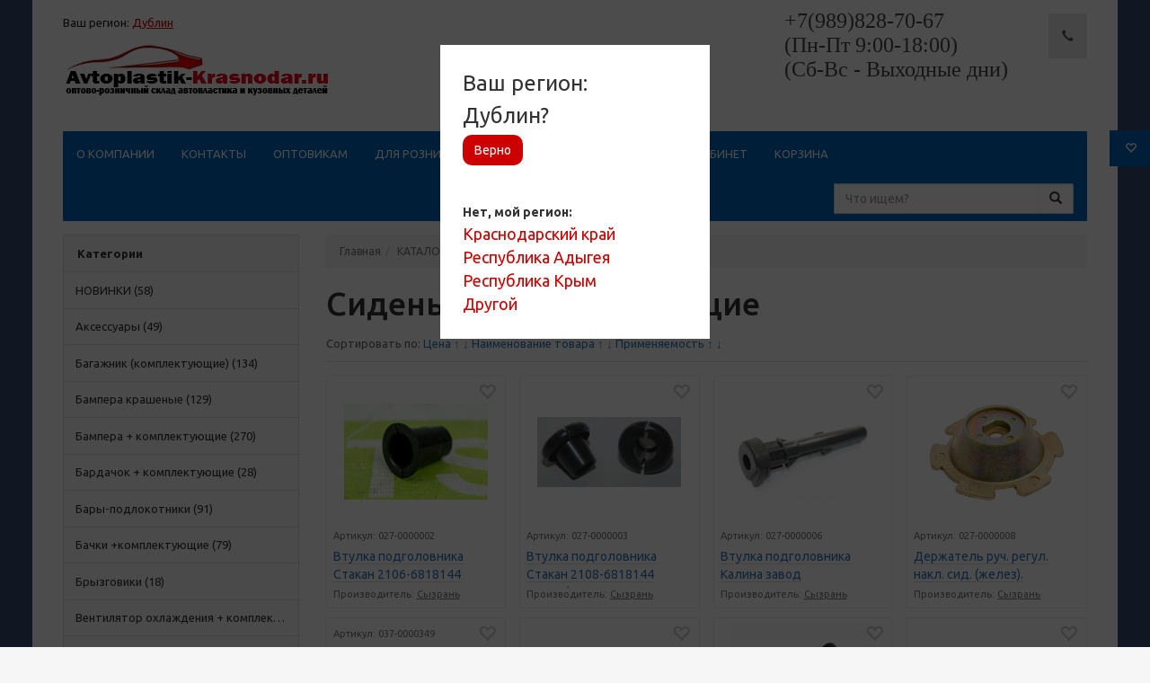

--- FILE ---
content_type: text/html; charset=utf-8
request_url: http://avtoplastik-krasnodar.ru/shop/pily/
body_size: 13086
content:
<!doctype html>
<html>
<head>
	<meta http-equiv="X-UA-Compatible" content="IE=edge">
<meta name="viewport" content="width=device-width, initial-scale=1">
<link rel="stylesheet" href="http://avtoplastik-krasnodar.ru/cache/css/221119d3e8a769fc8a0a1a69234c4519.css" type="text/css" media="screen" charset="utf-8">
<meta name="robots" content="all">
<title>Сиденья + комплектующие оптом</title>
<meta charset="utf-8">
<meta content="Russian" name="language">
<meta content="DIAFAN.CMS https://www.diafan.ru/" name="author">
<meta http-equiv="Content-Type" content="text/html; charset=utf-8">
<meta name="description" content="">
<meta name="keywords" content="">
<link href='http://fonts.googleapis.com/css?family=Ubuntu:400,700italic,700,500italic,500,400italic,300,300italic&subset=latin,cyrillic-ext' rel='stylesheet' type='text/css'>
<link href="http://avtoplastik-krasnodar.ru/cache/css/e5d41fccba0147470a2683b6a16083ac.css" rel="stylesheet" type="text/css">
</head>
<body  style="background-image:url(http://avtoplastik-krasnodar.ru/userfls/bs/binary-rain_5_3.png">
	<div class="main">
<div class="regsel_sh" style="display:block;"><div class="regsel_bl">
	<div class="heading">Ваш регион:<br>Дублин?<br><a href="https://opt.avtoplastik-krasnodar.ru/?geo=OPT" class="btn">Верно</a></div><br>
	<div class="choise">Нет, мой регион:<br>
		<a href="https://avtoplastik-krasnodar.ru/?geo=KDA">Краснодарский край</a>
				<br>
				<a href="https://avtoplastik-krasnodar.ru/?geo=AD">Республика Адыгея</a>
				<br>
				<a href="https://krym.avtoplastik-krasnodar.ru/?geo=KRM">Республика Крым</a>
				<br>
				<a href="https://opt.avtoplastik-krasnodar.ru/?geo=OPT">Другой</a>
	</div>
</div></div>
<div class="head-line-top">
<div class="clearfix">
		<ul class="nav nav-pills pull-left">
			<li><a class="text-phone-bobile visible-xs" href="#my-menu"><span class="glyphicon glyphicon-menu-hamburger"></span> Меню</a></li>
		</ul>
		<ul class="nav nav-pills pull-right">
			<li><a class="visible-xs" data-toggle="collapse" href="#collapseExample" aria-expanded="false" aria-controls="collapseExample"><span class="glyphicon glyphicon-search"></span></a></li>
			<li><a href="http://avtoplastik-krasnodar.ru/shop/wishlist/?709312" class="top-line-item"><span class="glyphicon glyphicon-heart-empty"></span> <span id="show_wishlist"> </span></a></li>
		</ul>
		</div>
	<div class="collapse search_form-bg" id="collapseExample">
	<form action="http://avtoplastik-krasnodar.ru/search/" class="js_search_form navbar-form navbar-right search_form" method="get" id="search">
	<div class="input-group">
	<input type="hidden" name="module" value="search">
	<input id="textbox" class="form-control" type="text" name="searchword" placeholder="Что ищем?">
	<span class="input-group-btn">
        <button class="btn btn-default btn-default_mod" type="submit" >
            <i class="glyphicon glyphicon-search"></i>
        </button>
  	</span>
	</div>
	</form>
	</div>
</div>
<div class="main-nav">
	<div class="container">
		<nav class="navbar navbar-default" id="navmenu">
			<div class="navbar-header">
				<div class="myregion">Ваш регион: <span title="сменить регион">Дублин</span></div>
				<a class="navbar-brand" href="http://avtoplastik-krasnodar.ru/">
					<h4><img src="http://avtoplastik-krasnodar.ru/userfls/ufiles/%D0%9B%D0%9E%D0%9B%D0%9E%D0%9B%D0%9E%D0%9B%D0%93%D0%9E%D0%9B%D0%9E.png" alt="" width="295" height="56"></h4>
				</a>
			</div>
			<ul class="nav navbar-nav navbar-right">
				<li><a class="nom1 hidden-md" href="#"><p><span style="font-family: 'times new roman', times, serif; font-size: 18pt;"><span style="color: #333333;"><span style="font-size: 24pt;"><span style="font-size: 18pt;">+7(989)828-70-67</span></span></span></span></p>
<p><span style="font-family: 'times new roman', times, serif; font-size: 18pt;"><span style="color: #333333;"><span style="font-size: 24pt;"><span style="font-size: 18pt;"> (Пн-Пт 9:00-18:00)</span></span></span></span></p>
<p><span style="font-family: 'times new roman', times, serif; font-size: 18pt;"><span style="color: #333333;"><span style="font-size: 24pt;"><span style="font-size: 18pt;"> (Сб-Вс - Выходные дни)</span></span></span></span></p></a></li>
				<li><a class="nom1" href="#"></a></li>
				<li class="active  hidden-xs"><a href="" data-target="#call" data-toggle="modal"><span class="glyphicon glyphicon-earphone"></span></a></li>
			</ul>
		</nav>
	</div>
</div>
<div class="container">
	<div class="head-line hidden-xs">
		<nav class="navbar navbar-default hidden-xs" id="navmenu">
			<ul class="hidden-xs nav navbar-nav sf-menu"><li><a href="http://avtoplastik-krasnodar.ru/">О компании</a></li><li><a href="http://avtoplastik-krasnodar.ru/feedback/">Контакты</a></li><li><a href="http://avtoplastik-krasnodar.ru/dlya-optovykh-pokupateley/">ОПТОВИКАМ</a></li><li><a href="http://avtoplastik-krasnodar.ru/dlya-roznichnykh-pokupateley/">Для розничных покупателей</a></li><li><a href="http://avtoplastik-krasnodar.ru/registration/">Регистрация</a></li><li><a href="http://avtoplastik-krasnodar.ru/user/avtorizatsiya/">Кабинет</a></li><li><a href="http://avtoplastik-krasnodar.ru/shop/cart/" target="_blank">Корзина</a></li></ul>
			<div class="hidden-xs">
	<form action="http://avtoplastik-krasnodar.ru/search/" class="js_search_form navbar-form navbar-right search_form" method="get" id="search">
	<div class="input-group">
	<input type="hidden" name="module" value="search">
	<input id="textbox" class="form-control" type="text" name="searchword" placeholder="Что ищем?">
	<span class="input-group-btn">
        <button class="btn btn-default btn-default_mod" type="submit" >
            <i class="glyphicon glyphicon-search"></i>
        </button>
  	</span>
	</div>
	</form>
			</div>
		</nav>
	</div>
</div>
		<div class="content">
		<div class="container">
				<div class="row">
					<div class="col-md-3">
						<div class="panel panel-default hidden-xs"><div class="block_header block_header panel-heading">Категории</div><ul id="sample-menu-3" class="shop_brand_block list-group hidden-xs sf-menu sf-vertical"><li class="shop_category list-group-item"><a href="http://avtoplastik-krasnodar.ru/shop/novinki/" class="shop_category_name">НОВИНКИ (58)</a></li><li class="shop_category list-group-item"><a href="http://avtoplastik-krasnodar.ru/shop/aksessuary/" class="shop_category_name">Аксессуары (49)</a></li><li class="shop_category list-group-item"><a href="http://avtoplastik-krasnodar.ru/shop/bagazhnik-komlektuyuschie/" class="shop_category_name">Багажник (комплектующие) (134)</a></li><li class="shop_category list-group-item"><a href="http://avtoplastik-krasnodar.ru/shop/bampera-krashenye/" class="shop_category_name">Бампера крашеные (129)</a></li><li class="shop_category list-group-item"><a href="http://avtoplastik-krasnodar.ru/shop/bampera-komplektuyuschie/" class="shop_category_name">Бампера + комплектующие (270)</a></li><li class="shop_category list-group-item"><a href="http://avtoplastik-krasnodar.ru/shop/bardachok-komplektuyuschie/" class="shop_category_name">Бардачок + комплектующие (28)</a></li><li class="shop_category list-group-item"><a href="http://avtoplastik-krasnodar.ru/shop/bary/" class="shop_category_name">Бары-подлокотники (91)</a></li><li class="shop_category list-group-item"><a href="http://avtoplastik-krasnodar.ru/shop/bachki-komplektuyuschie/" class="shop_category_name">Бачки +комплектующие (79)</a></li><li class="shop_category list-group-item"><a href="http://avtoplastik-krasnodar.ru/shop/bryzgoviki/" class="shop_category_name">Брызговики (18)</a></li><li class="shop_category list-group-item"><a href="http://avtoplastik-krasnodar.ru/shop/----ventilyator-komplektuyuschie/" class="shop_category_name">Вентилятор охлаждения + комплектующие (29)</a></li><li class="shop_category list-group-item"><a href="http://avtoplastik-krasnodar.ru/shop/-vozdushnyy-filtr-komplektuyuschie/" class="shop_category_name">Воздушный фильтр (комплектующие) (30)</a></li><li class="shop_category list-group-item"><a href="http://avtoplastik-krasnodar.ru/shop/deflektory-mukhoboyki/" class="shop_category_name">Дефлекторы на окна, мухобойки (80)</a></li><li class="shop_category list-group-item"><a href="http://avtoplastik-krasnodar.ru/shop/zhiklery-omyvatelya--komplektuyuschie/" class="shop_category_name">Жиклеры омывателя на отечественные автомобили + комплектующие (48)</a></li><li class="shop_category list-group-item"><a href="http://avtoplastik-krasnodar.ru/shop/zhiklery-omyvatelya-na-inomarki/" class="shop_category_name">Жиклеры омывателя на иномарки (92)</a></li><li class="shop_category list-group-item"><a href="http://avtoplastik-krasnodar.ru/shop/zerkala-komplektuyuschie/" class="shop_category_name">Зеркала + комплектующие (77)</a></li><li class="shop_category list-group-item"><a href="http://avtoplastik-krasnodar.ru/shop/kapot-komplektuyuschie/" class="shop_category_name">Капот (комплектующие) (60)</a></li><li class="shop_category list-group-item"><a href="http://avtoplastik-krasnodar.ru/shop/kovriki-salona/" class="shop_category_name">Коврики салона (26)</a></li><li class="shop_category list-group-item"><a href="http://avtoplastik-krasnodar.ru/shop/kovry-v-bagazhnik-autoboot/" class="shop_category_name">Коврики в багажник (корыта) (113)</a></li><li class="shop_category list-group-item"><a href="http://avtoplastik-krasnodar.ru/shop/kozyrek-solntsezaschitnyy-komplektuyuschie/" class="shop_category_name">Козырек солнцезащитный + комплектующие (33)</a></li><li class="shop_category list-group-item"><a href="http://avtoplastik-krasnodar.ru/shop/koleso-komplektuyuschie/" class="shop_category_name">Колесо (комплектующие) (44)</a></li><li class="shop_category list-group-item"><a href="http://avtoplastik-krasnodar.ru/shop/kolpaki-star/" class="shop_category_name">Колпаки STAR (209)</a></li><li class="shop_category list-group-item"><a href="http://avtoplastik-krasnodar.ru/shop/krashenye-plastikovye-detali/" class="shop_category_name">Крашеные пластиковые детали (123)</a></li><li class="shop_category list-group-item"><a href="http://avtoplastik-krasnodar.ru/shop/kryshki/" class="shop_category_name">Крышки (28)</a></li><li class="shop_category list-group-item"><a href="http://avtoplastik-krasnodar.ru/shop/kuzov-komplektuyuschie/" class="shop_category_name">Кузов (комплектующие) (147)</a></li><li class="shop_category list-group-item"><a href="http://avtoplastik-krasnodar.ru/shop/ornamenty-emblemy/" class="shop_category_name">Орнаменты, эмблемы (139)</a></li><li class="shop_category list-group-item"><a href="http://avtoplastik-krasnodar.ru/shop/otopiteli-komplektuyuschie/" class="shop_category_name">Отопители (комплектующие) (33)</a></li><li class="shop_category list-group-item"><a href="http://avtoplastik-krasnodar.ru/shop/paneli-priborov-komplektuyuschie/" class="shop_category_name">Панели приборов + комплектующие (215)</a></li><li class="shop_category list-group-item"><a href="http://avtoplastik-krasnodar.ru/shop/pedali-komplektuyuschie/" class="shop_category_name">Педали (комплектующие) (15)</a></li><li class="shop_category list-group-item"><a href="http://avtoplastik-krasnodar.ru/shop/pepelnitsy-komplektuyuschie/" class="shop_category_name">Пепельницы + комплектующие (23)</a></li><li class="shop_category list-group-item"><a href="http://avtoplastik-krasnodar.ru/shop/pistony/" class="shop_category_name">Пистоны на отечественные автомобили (80)</a></li><li class="shop_category list-group-item"><a href="http://avtoplastik-krasnodar.ru/shop/pistony-na-inomarki/" class="shop_category_name">Пистоны на иномарки (343)</a><ul class="shop_category_block_2"><li class="shop_category"><a href="http://avtoplastik-krasnodar.ru/shop/klipsy-nazhimnye-tip-1/" class="shop_category_name">Пистоны нажимные (тип 1) (130)</a></li><li class="shop_category"><a href="http://avtoplastik-krasnodar.ru/shop/pistony-s-rezbovym-shtyrkom-tip-2/" class="shop_category_name">Пистоны с резьбовым штырьком (тип 2) (55)</a></li><li class="shop_category"><a href="http://avtoplastik-krasnodar.ru/shop/pistony-s-nazhimnym-shtyrkom-tip-3/" class="shop_category_name">Пистоны с нажимным штырьком (тип 3) (76)</a></li><li class="shop_category"><a href="http://avtoplastik-krasnodar.ru/shop/vstavki-tip-4/" class="shop_category_name">Вставки (тип 4) (26)</a></li><li class="shop_category"><a href="http://avtoplastik-krasnodar.ru/shop/zazhimy/" class="shop_category_name">Зажимы (тип 5) (4)</a></li><li class="shop_category"><a href="http://avtoplastik-krasnodar.ru/shop/khomuty-tip-6/" class="shop_category_name">Хомуты (тип 6) (2)</a></li><li class="shop_category"><a href="http://avtoplastik-krasnodar.ru/shop/zaklepki-tip-7/" class="shop_category_name">Заклепки (тип 7) (2)</a></li><li class="shop_category"><a href="http://avtoplastik-krasnodar.ru/shop/soediniteli-trubok-tip-8/" class="shop_category_name">Соединители трубок (тип 8) (1)</a></li><li class="shop_category"><a href="http://avtoplastik-krasnodar.ru/shop/pistony-figurnye-tip-9/" class="shop_category_name">Пистоны фигурные (тип 9) (43)</a></li><li class="shop_category"><a href="http://avtoplastik-krasnodar.ru/shop/pistony-prochie-tip-10/" class="shop_category_name">Пистоны прочие (тип 10) (4)</a></li></ul></li><li class="shop_category list-group-item"><a href="http://avtoplastik-krasnodar.ru/shop/podkrylki-nova-plast-na-inomarki/" class="shop_category_name">Подкрылки NOVA-PLAST на иномарки (89)</a></li><li class="shop_category list-group-item"><a href="http://avtoplastik-krasnodar.ru/shop/podkrylki-nova-plast/" class="shop_category_name">Подкрылки NOVA-PLAST на отечественные автомобили (60)</a></li><li class="shop_category list-group-item"><a href="http://avtoplastik-krasnodar.ru/shop/prochee/" class="shop_category_name">Прочее (91)</a></li><li class="shop_category list-group-item"><a href="http://avtoplastik-krasnodar.ru/shop/remkomplekty/" class="shop_category_name">Рем.комплекты (72)</a></li><li class="shop_category list-group-item"><a href="http://avtoplastik-krasnodar.ru/shop/reshetki-radiatora/" class="shop_category_name">Решетки радиатора (106)</a></li><li class="shop_category list-group-item"><a href="http://avtoplastik-krasnodar.ru/shop/rti-rezino-tekhnicheskie-izdeliya/" class="shop_category_name">РТИ (резино-технические изделия) (52)</a></li><li class="shop_category list-group-item"><a href="http://avtoplastik-krasnodar.ru/shop/ruli/" class="shop_category_name">Рули + комплектующие (83)</a></li><li class="shop_category list-group-item"><a href="http://avtoplastik-krasnodar.ru/shop/ruchki-otkryvaniya-daerey/" class="shop_category_name">Ручки открывания дверей (60)</a></li><li class="shop_category list-group-item"><a href="http://avtoplastik-krasnodar.ru/shop/ruchki-podlokotnika--komplektuyuschie/" class="shop_category_name">Ручки подлокотника + комплектующие (38)</a></li><li class="shop_category list-group-item"><a href="http://avtoplastik-krasnodar.ru/shop/ruchki-potolka/" class="shop_category_name">Ручки потолка (19)</a></li><li class="shop_category list-group-item"><a href="http://avtoplastik-krasnodar.ru/shop/ruchki-steklopodemnika/" class="shop_category_name">Ручки стеклоподъемника (14)</a></li><li class="shop_category list-group-item"><a href="http://avtoplastik-krasnodar.ru/shop/ruchnik-razdatka-kpp-komplektuyuschie/" class="shop_category_name">Ручник, раздатка, кпп (комплектующие) (67)</a></li><li class="shop_category list-group-item"><a href="http://avtoplastik-krasnodar.ru/shop/salon/" class="shop_category_name">Салон (275)</a></li><li class="shop_category list-group-item"><a href="http://avtoplastik-krasnodar.ru/shop/pily/" class="shop_category_name">Сиденья + комплектующие (62)</a></li><li class="shop_category list-group-item"><a href="http://avtoplastik-krasnodar.ru/shop/fiksatory-zamka-dveri--komplektuyuschie/" class="shop_category_name">Фиксаторы замка двери + комплектующие (11)</a></li><li class="shop_category list-group-item"><a href="http://avtoplastik-krasnodar.ru/shop/khomuty-i-skoby/" class="shop_category_name">Хомуты и скобы (65)</a></li><li class="shop_category list-group-item"><a href="http://avtoplastik-krasnodar.ru/shop/elektrika/" class="shop_category_name">Электрика (140)</a></li></ul></div>
						<div class="panel panel-default filtr-block">
							<div class="panel-heading noborbot">
								Фильтр
								<button class="btn btn-default btn-xs pull-right visible-xs" type="button" data-toggle="collapse" data-target="#collapsefiltr" aria-expanded="false" aria-controls="collapseExample">
									<span class="glyphicon glyphicon-tasks"></span>
								</button>
							</div>
							<div class="collapse collapsefiltr-body" id="collapsefiltr">
								<div class="block shop-search "><form method="GET" action="http://avtoplastik-krasnodar.ru/shop/" class="js_shop_search_form"><input type="hidden" name="module" value="shop">
<input type="hidden" name="action" value="search">
	<label class="input-title">Категория:</label>
	<div class=" shop_search_cat_ids panel-body">
	<select name="cat_id" class="form-control js_shop_search_cat_ids"><option value="">Все</option><option  value="125" site_id="9">НОВИНКИ</option><option  value="124" site_id="9">Аксессуары</option><option  value="72" site_id="9">Багажник (комплектующие)</option><option  value="122" site_id="9">Бампера крашеные</option><option  value="71" site_id="9">Бампера + комплектующие</option><option  value="74" site_id="9">Бардачок + комплектующие</option><option  value="75" site_id="9">Бары-подлокотники</option><option  value="76" site_id="9">Бачки +комплектующие</option><option  value="101" site_id="9">Брызговики</option><option  value="77" site_id="9">Вентилятор охлаждения + комплектующие</option><option  value="78" site_id="9">Воздушный фильтр (комплектующие)</option><option  value="102" site_id="9">Дефлекторы на окна, мухобойки</option><option  value="85" site_id="9">Жиклеры омывателя на отечественные автомобили + комплектующие</option><option  value="87" site_id="9">Жиклеры омывателя на иномарки</option><option  value="111" site_id="9">Зеркала + комплектующие</option><option  value="112" site_id="9">Капот (комплектующие)</option><option  value="100" site_id="9">Коврики салона</option><option  value="68" site_id="9">Коврики в багажник (корыта)</option><option  value="113" site_id="9">Козырек солнцезащитный + комплектующие</option><option  value="84" site_id="9">Колесо (комплектующие)</option><option  value="70" site_id="9">Колпаки STAR</option><option  value="114" site_id="9">Крашеные пластиковые детали</option><option  value="115" site_id="9">Крышки</option><option  value="83" site_id="9">Кузов (комплектующие)</option><option  value="116" site_id="9">Орнаменты, эмблемы</option><option  value="117" site_id="9">Отопители (комплектующие)</option><option  value="67" site_id="9">Панели приборов + комплектующие</option><option  value="81" site_id="9">Педали (комплектующие)</option><option  value="80" site_id="9">Пепельницы + комплектующие</option><option  value="79" site_id="9">Пистоны на отечественные автомобили</option><option  value="86" site_id="9">Пистоны на иномарки</option><option  value="88" site_id="9">- Пистоны нажимные (тип 1)</option><option  value="89" site_id="9">- Пистоны с резьбовым штырьком (тип 2)</option><option  value="90" site_id="9">- Пистоны с нажимным штырьком (тип 3)</option><option  value="91" site_id="9">- Вставки (тип 4)</option><option  value="92" site_id="9">- Зажимы (тип 5)</option><option  value="93" site_id="9">- Хомуты (тип 6)</option><option  value="94" site_id="9">- Заклепки (тип 7)</option><option  value="95" site_id="9">- Соединители трубок (тип 8)</option><option  value="96" site_id="9">- Пистоны фигурные (тип 9)</option><option  value="98" site_id="9">- Пистоны прочие (тип 10)</option><option  value="123" site_id="9">Подкрылки NOVA-PLAST на иномарки</option><option  value="69" site_id="9">Подкрылки NOVA-PLAST на отечественные автомобили</option><option  value="121" site_id="9">Прочее</option><option  value="109" site_id="9">Рем.комплекты</option><option  value="103" site_id="9">Решетки радиатора</option><option  value="110" site_id="9">РТИ (резино-технические изделия)</option><option  value="73" site_id="9">Рули + комплектующие</option><option  value="104" site_id="9">Ручки открывания дверей</option><option  value="105" site_id="9">Ручки подлокотника + комплектующие</option><option  value="106" site_id="9">Ручки потолка</option><option  value="107" site_id="9">Ручки стеклоподъемника</option><option  value="108" site_id="9">Ручник, раздатка, кпп (комплектующие)</option><option  value="82" site_id="9">Салон</option><option  value="50" site_id="9">Сиденья + комплектующие</option><option  value="118" site_id="9">Фиксаторы замка двери + комплектующие</option><option  value="119" site_id="9">Хомуты и скобы</option><option  value="120" site_id="9">Электрика</option></select></div>
		<label class="input-title">Артикул:</label>
		<div class=" shop_search_article panel-body">
		<input type="text" class="form-control width-full" name="a" value="">
	</div><div class="shop_search_price">
		<label class="input-title">Цена:</label><br>
		<div class="panel-body">
			<div class="row">
				<div class="col-xs-6">
					<input type="text" class="from form-control" name="pr1" value="0">
				</div>
				<div class="col-xs-6">
					<input type="text" class="to form-control" name="pr2" value="0">
				</div>
			</div>
		</div>
	</div>
	<label class="input-title">Производитель:</label>
	<div class="panel-body"><div class="checkbox shop_search_brand"><div class="js_shop_search_brand" site_id="9">
		<label for="shop_search_brand38"><input type="checkbox" name="brand[]" value="38" id="shop_search_brand38"> ЗАО "Кинельагропласт"</label></div><div class="js_shop_search_brand" site_id="9">
		<label for="shop_search_brand32"><input type="checkbox" name="brand[]" value="32" id="shop_search_brand32"> ОАО ''АВТОВАЗ''</label></div><div class="js_shop_search_brand" site_id="9">
		<label for="shop_search_brand34"><input type="checkbox" name="brand[]" value="34" id="shop_search_brand34"> ООО "Мастер-М"</label></div><div class="js_shop_search_brand" site_id="9">
		<label for="shop_search_brand35"><input type="checkbox" name="brand[]" value="35" id="shop_search_brand35"> АО "СЭМЗ"</label></div><div class="js_shop_search_brand" site_id="9">
		<label for="shop_search_brand8"><input type="checkbox" name="brand[]" value="8" id="shop_search_brand8"> ООО «КАМПЛАСТ»</label></div><div class="js_shop_search_brand" site_id="9">
		<label for="shop_search_brand10"><input type="checkbox" name="brand[]" value="10" id="shop_search_brand10"> ГК «Автопласт-Сызрань»</label></div><div class="js_shop_search_brand" site_id="9">
		<label for="shop_search_brand11"><input type="checkbox" name="brand[]" value="11" id="shop_search_brand11"> ГК «Полад»</label></div><div class="js_shop_search_brand" site_id="9">
		<label for="shop_search_brand12"><input type="checkbox" name="brand[]" value="12" id="shop_search_brand12"> ОАО «Пластик»</label></div><div class="js_shop_search_brand" site_id="9">
		<label for="shop_search_brand13"><input type="checkbox" name="brand[]" value="13" id="shop_search_brand13"> STAR</label></div><div class="js_shop_search_brand" site_id="9">
		<label for="shop_search_brand18"><input type="checkbox" name="brand[]" value="18" id="shop_search_brand18"> АО «ДААЗ»</label></div><div class="js_shop_search_brand" site_id="9">
		<label for="shop_search_brand19"><input type="checkbox" name="brand[]" value="19" id="shop_search_brand19"> ЗАО &quot;Кинельагропласт&quot;</label></div><div class="js_shop_search_brand" site_id="9">
		<label for="shop_search_brand22"><input type="checkbox" name="brand[]" value="22" id="shop_search_brand22"> ООО «Бампер-НН»</label></div><div class="js_shop_search_brand" site_id="9">
		<label for="shop_search_brand23"><input type="checkbox" name="brand[]" value="23" id="shop_search_brand23"> ООО &quot;Мастер-М&quot;</label></div><div class="js_shop_search_brand" site_id="9">
		<label for="shop_search_brand24"><input type="checkbox" name="brand[]" value="24" id="shop_search_brand24"> ООО &quot;Садко&quot;</label></div><div class="js_shop_search_brand" site_id="9">
		<label for="shop_search_brand20"><input type="checkbox" name="brand[]" value="20" id="shop_search_brand20"> Сызрань</label></div><div class="js_shop_search_brand" site_id="9">
		<label for="shop_search_brand27"><input type="checkbox" name="brand[]" value="27" id="shop_search_brand27"> NOVA-PLAST</label></div><div class="js_shop_search_brand" site_id="9">
		<label for="shop_search_brand21"><input type="checkbox" name="brand[]" value="21" id="shop_search_brand21"> Челябинск</label></div><div class="js_shop_search_brand" site_id="9">
		<label for="shop_search_brand26"><input type="checkbox" name="brand[]" value="26" id="shop_search_brand26"> Армавир</label></div><div class="js_shop_search_brand" site_id="9">
		<label for="shop_search_brand30"><input type="checkbox" name="brand[]" value="30" id="shop_search_brand30"> REZKON</label></div><div class="js_shop_search_brand" site_id="9">
		<label for="shop_search_brand31"><input type="checkbox" name="brand[]" value="31" id="shop_search_brand31"> AZARD</label></div><div class="js_shop_search_brand" site_id="9">
		<label for="shop_search_brand15"><input type="checkbox" name="brand[]" value="15" id="shop_search_brand15"> AUTOBOOT</label></div><div class="js_shop_search_brand" site_id="9">
		<label for="shop_search_brand28"><input type="checkbox" name="brand[]" value="28" id="shop_search_brand28"> Китай</label></div><div class="js_shop_search_brand" site_id="9">
		<label for="shop_search_brand29"><input type="checkbox" name="brand[]" value="29" id="shop_search_brand29"> Россия</label></div><div class="js_shop_search_brand" site_id="9">
		<label for="shop_search_brand36"><input type="checkbox" name="brand[]" value="36" id="shop_search_brand36"> ООО "Садко"</label></div><div class="js_shop_search_brand" site_id="9">
		<label for="shop_search_brand39"><input type="checkbox" name="brand[]" value="39" id="shop_search_brand39"> FORTISFLEX</label></div><div class="js_shop_search_brand" site_id="9">
		<label for="shop_search_brand40"><input type="checkbox" name="brand[]" value="40" id="shop_search_brand40"> Автоблик 2</label></div></div></div>
	<div class="panel-footer">
		<input class="btn btn-warning btn-sm btn-block" type="submit" value="Найти">
	</div>
	</form></div>
							</div>
						</div>
					</div>
					<div class="col-md-9">
						<ol class="breadcrumb" xmlns:v="http://rdf.data-vocabulary.org/#"><li typeof="v:Breadcrumb"><a href="http://avtoplastik-krasnodar.ru/" rel="v:url" property="v:title">Главная</a>  </li><li typeof="v:Breadcrumb"><a href="http://avtoplastik-krasnodar.ru/shop/" rel="v:url" property="v:title">КАТАЛОГ</a>  </li></ol>
						<h1>Сиденья + комплектующие</h1><div class="js_shop_list shop_list"><div class="block "><div class="sort-by by-rate"> Сортировать по: <a href="http://avtoplastik-krasnodar.ru/shop/pily/sort1/">Цена</a> <a href="http://avtoplastik-krasnodar.ru/shop/pily/sort1/" class="sort-up">&uarr;</a>  <a href="http://avtoplastik-krasnodar.ru/shop/pily/sort2/" class="sort-down">&darr;</a> <a href="http://avtoplastik-krasnodar.ru/shop/pily/sort3/">Наименование товара</a> <a href="http://avtoplastik-krasnodar.ru/shop/pily/sort3/" class="sort-up">&uarr;</a>  <a href="http://avtoplastik-krasnodar.ru/shop/pily/sort4/" class="sort-down">&darr;</a> <a href="http://avtoplastik-krasnodar.ru/shop/pily/sort5/">Применяемость</a> <a href="http://avtoplastik-krasnodar.ru/shop/pily/sort5/" class="sort-up">&uarr;</a>  <a href="http://avtoplastik-krasnodar.ru/shop/pily/sort6/" class="sort-down">&darr;</a> </div></div><div class="row row-flex shop-pane"><div class="js_shop col-xs-6 col-sm-4 col-md-3"><div class="thumbnail "><span class="js_shop_wishlist shop_wishlist shop-like"><span class="glyphicon glyphicon-heart-empty " aria-hidden="true" data-toggle="tooltip" data-placement="top" title="Добавить в отложенные"></span></span><div class="shop_img shop-photo"><a href="http://avtoplastik-krasnodar.ru/shop/pily/vtulka-podgolovnika--stakan-2106-6818144-zavod/"><img src="/userfls/shop/small/6628_vtulka-podgolovnika--staka.png" alt="Втулка подголовника  Стакан 2106-6818144 завод" title="Втулка подголовника  Стакан 2106-6818144 завод" image_id="6628" class="js_shop_img"><span class="shop-photo-labels"></span></a> </div><div class="caption"><small class="shop_article text-muted">Артикул: <span class="shop_article_value">027-0000002</span></small><div class="shops-title"><a href="http://avtoplastik-krasnodar.ru/shop/pily/vtulka-podgolovnika--stakan-2106-6818144-zavod/" class="shop-item-title">Втулка подголовника  Стакан 2106-6818144 завод</a></div><small class="shop_brand text-muted">Производитель: <a class="text-muted" href="http://avtoplastik-krasnodar.ru/shop/syzran/">Сызрань</a></small></div></div></div><div class="js_shop col-xs-6 col-sm-4 col-md-3"><div class="thumbnail "><span class="js_shop_wishlist shop_wishlist shop-like"><span class="glyphicon glyphicon-heart-empty " aria-hidden="true" data-toggle="tooltip" data-placement="top" title="Добавить в отложенные"></span></span><div class="shop_img shop-photo"><a href="http://avtoplastik-krasnodar.ru/shop/pily/vtulka-podgolovnika--stakan-2108-6818144-zavod-211/"><img src="/userfls/shop/small/6629_vtulka-podgolovnika--staka.png" alt="Втулка подголовника  Стакан 2108-6818144 завод (2110 переднее сиденье)" title="Втулка подголовника  Стакан 2108-6818144 завод (2110 переднее сиденье)" image_id="6629" class="js_shop_img"><span class="shop-photo-labels"></span></a> </div><div class="caption"><small class="shop_article text-muted">Артикул: <span class="shop_article_value">027-0000003</span></small><div class="shops-title"><a href="http://avtoplastik-krasnodar.ru/shop/pily/vtulka-podgolovnika--stakan-2108-6818144-zavod-211/" class="shop-item-title">Втулка подголовника  Стакан 2108-6818144 завод (2110 переднее сиденье)</a></div><small class="shop_brand text-muted">Производитель: <a class="text-muted" href="http://avtoplastik-krasnodar.ru/shop/syzran/">Сызрань</a></small></div></div></div><div class="js_shop col-xs-6 col-sm-4 col-md-3"><div class="thumbnail "><span class="js_shop_wishlist shop_wishlist shop-like"><span class="glyphicon glyphicon-heart-empty " aria-hidden="true" data-toggle="tooltip" data-placement="top" title="Добавить в отложенные"></span></span><div class="shop_img shop-photo"><a href="http://avtoplastik-krasnodar.ru/shop/pily/vtulka-podgolovnika-kalina-zavod/"><img src="/userfls/shop/small/6633_vtulka-podgolovnika-kalina.png" alt="Втулка подголовника Калина завод" title="Втулка подголовника Калина завод" image_id="6633" class="js_shop_img"><span class="shop-photo-labels"></span></a> </div><div class="caption"><small class="shop_article text-muted">Артикул: <span class="shop_article_value">027-0000006</span></small><div class="shops-title"><a href="http://avtoplastik-krasnodar.ru/shop/pily/vtulka-podgolovnika-kalina-zavod/" class="shop-item-title">Втулка подголовника Калина завод</a></div><small class="shop_brand text-muted">Производитель: <a class="text-muted" href="http://avtoplastik-krasnodar.ru/shop/syzran/">Сызрань</a></small></div></div></div><div class="js_shop col-xs-6 col-sm-4 col-md-3"><div class="thumbnail "><span class="js_shop_wishlist shop_wishlist shop-like"><span class="glyphicon glyphicon-heart-empty " aria-hidden="true" data-toggle="tooltip" data-placement="top" title="Добавить в отложенные"></span></span><div class="shop_img shop-photo"><a href="http://avtoplastik-krasnodar.ru/shop/pily/derzhatel-ruch-regul-nakl-sid-zhelez-tsvetochek-21/"><img src="/userfls/shop/small/6635_derzhatel-ruch-regul-nakl-.png" alt="Держатель руч. регул. накл. сид. (желез). Цветочек 2108-6814234" title="Держатель руч. регул. накл. сид. (желез). Цветочек 2108-6814234" image_id="6635" class="js_shop_img"><span class="shop-photo-labels"></span></a> </div><div class="caption"><small class="shop_article text-muted">Артикул: <span class="shop_article_value">027-0000008</span></small><div class="shops-title"><a href="http://avtoplastik-krasnodar.ru/shop/pily/derzhatel-ruch-regul-nakl-sid-zhelez-tsvetochek-21/" class="shop-item-title">Держатель руч. регул. накл. сид. (желез). Цветочек 2108-6814234</a></div><small class="shop_brand text-muted">Производитель: <a class="text-muted" href="http://avtoplastik-krasnodar.ru/shop/syzran/">Сызрань</a></small></div></div></div><div class="js_shop col-xs-6 col-sm-4 col-md-3"><div class="thumbnail no_img"><span class="js_shop_wishlist shop_wishlist shop-like"><span class="glyphicon glyphicon-heart-empty " aria-hidden="true" data-toggle="tooltip" data-placement="top" title="Добавить в отложенные"></span></span><div class="caption"><small class="shop_article text-muted">Артикул: <span class="shop_article_value">037-0000349</span></small><div class="shops-title"><a href="http://avtoplastik-krasnodar.ru/shop/pily/koltso-vtulki-podgolovnika-2110-zadnego-sidenya/" class="shop-item-title">Кольцо втулки подголовника 2110 заднего сиденья</a></div><small class="shop_brand text-muted">Производитель: <a class="text-muted" href="http://avtoplastik-krasnodar.ru/shop/syzran/">Сызрань</a></small></div></div></div><div class="js_shop col-xs-6 col-sm-4 col-md-3"><div class="thumbnail "><span class="js_shop_wishlist shop_wishlist shop-like"><span class="glyphicon glyphicon-heart-empty " aria-hidden="true" data-toggle="tooltip" data-placement="top" title="Добавить в отложенные"></span></span><div class="shop_img shop-photo"><a href="http://avtoplastik-krasnodar.ru/shop/pily/kronshteyn-krepperedsidenya-kubik-para-2108-681002/"><img src="/userfls/shop/small/6637_kronshteyn-krepperedsiden.png" alt="Кронштейн креп.перед.сиденья (Кубик) пара 2108-6810024(25) Сызрань" title="Кронштейн креп.перед.сиденья (Кубик) пара 2108-6810024(25) Сызрань" image_id="6637" class="js_shop_img"><span class="shop-photo-labels"></span></a> </div><div class="caption"><small class="shop_article text-muted">Артикул: <span class="shop_article_value">027-0000010</span></small><div class="shops-title"><a href="http://avtoplastik-krasnodar.ru/shop/pily/kronshteyn-krepperedsidenya-kubik-para-2108-681002/" class="shop-item-title">Кронштейн креп.перед.сиденья (Кубик) пара 2108-6810024(25) Сызрань</a></div><small class="shop_brand text-muted">Производитель: <a class="text-muted" href="http://avtoplastik-krasnodar.ru/shop/syzran/">Сызрань</a></small></div></div></div><div class="js_shop col-xs-6 col-sm-4 col-md-3"><div class="thumbnail "><span class="js_shop_wishlist shop_wishlist shop-like"><span class="glyphicon glyphicon-heart-empty " aria-hidden="true" data-toggle="tooltip" data-placement="top" title="Добавить в отложенные"></span></span><div class="shop_img shop-photo"><a href="http://avtoplastik-krasnodar.ru/shop/pily/kronshteyn-krepperedsidenya-kubik-para-2110-681002/"><img src="/userfls/shop/small/6638_kronshteyn-krepperedsiden.png" alt="Кронштейн креп.перед.сиденья (Кубик) пара 2110-6810024(25) Сызрань" title="Кронштейн креп.перед.сиденья (Кубик) пара 2110-6810024(25) Сызрань" image_id="6638" class="js_shop_img"><span class="shop-photo-labels"></span></a> </div><div class="caption"><small class="shop_article text-muted">Артикул: <span class="shop_article_value">027-0000011</span></small><div class="shops-title"><a href="http://avtoplastik-krasnodar.ru/shop/pily/kronshteyn-krepperedsidenya-kubik-para-2110-681002/" class="shop-item-title">Кронштейн креп.перед.сиденья (Кубик) пара 2110-6810024(25) Сызрань</a></div><small class="shop_brand text-muted">Производитель: <a class="text-muted" href="http://avtoplastik-krasnodar.ru/shop/syzran/">Сызрань</a></small></div></div></div><div class="js_shop col-xs-6 col-sm-4 col-md-3"><div class="thumbnail "><span class="js_shop_wishlist shop_wishlist shop-like"><span class="glyphicon glyphicon-heart-empty " aria-hidden="true" data-toggle="tooltip" data-placement="top" title="Добавить в отложенные"></span></span><div class="shop_img shop-photo"><a href="http://avtoplastik-krasnodar.ru/shop/pily/oblitsovka-bokovin-sidenya-nizh-2103-681005051-top/"><img src="/userfls/shop/small/6640_oblitsovka-bokovin-sidenya-.png" alt="Облицовка боковин сиденья (ниж.) 2103-6810050/51 топор" title="Облицовка боковин сиденья (ниж.) 2103-6810050/51 топор" image_id="6640" class="js_shop_img"><span class="shop-photo-labels"></span></a> </div><div class="caption"><small class="shop_article text-muted">Артикул: <span class="shop_article_value">027-0000013</span></small><div class="shops-title"><a href="http://avtoplastik-krasnodar.ru/shop/pily/oblitsovka-bokovin-sidenya-nizh-2103-681005051-top/" class="shop-item-title">Облицовка боковин сиденья (ниж.) 2103-6810050/51 топор</a></div><small class="shop_brand text-muted">Производитель: <a class="text-muted" href="http://avtoplastik-krasnodar.ru/shop/syzran/">Сызрань</a></small></div></div></div><div class="js_shop col-xs-6 col-sm-4 col-md-3"><div class="thumbnail "><span class="js_shop_wishlist shop_wishlist shop-like"><span class="glyphicon glyphicon-heart-empty " aria-hidden="true" data-toggle="tooltip" data-placement="top" title="Добавить в отложенные"></span></span><div class="shop_img shop-photo"><a href="http://avtoplastik-krasnodar.ru/shop/pily/oblitsovka-petli-podushki-zadnego-sidenya-2108/"><img src="/userfls/shop/small/6641_oblitsovka-petli-podushki-za.png" alt="Облицовка петли подушки заднего сиденья 2108" title="Облицовка петли подушки заднего сиденья 2108" image_id="6641" class="js_shop_img"><span class="shop-photo-labels"></span></a> </div><div class="caption"><small class="shop_article text-muted">Артикул: <span class="shop_article_value">027-0000015</span></small><div class="shops-title"><a href="http://avtoplastik-krasnodar.ru/shop/pily/oblitsovka-petli-podushki-zadnego-sidenya-2108/" class="shop-item-title">Облицовка петли подушки заднего сиденья 2108</a></div><small class="shop_brand text-muted">Производитель: <a class="text-muted" href="http://avtoplastik-krasnodar.ru/shop/syzran/">Сызрань</a></small></div></div></div><div class="js_shop col-xs-6 col-sm-4 col-md-3"><div class="thumbnail "><span class="js_shop_wishlist shop_wishlist shop-like"><span class="glyphicon glyphicon-heart-empty " aria-hidden="true" data-toggle="tooltip" data-placement="top" title="Добавить в отложенные"></span></span><div class="shop_img shop-photo"><a href="http://avtoplastik-krasnodar.ru/shop/pily/oblitsovka-petli-podushki-zadnego-sidenya-2111/"><img src="/userfls/shop/small/6645_oblitsovka-petli-podushki-za.png" alt="Облицовка петли подушки заднего сиденья 2111, 2110, 2170" title="Облицовка петли подушки заднего сиденья 2111, 2110, 2170" image_id="6645" class="js_shop_img"><span class="shop-photo-labels"></span></a> </div><div class="caption"><small class="shop_article text-muted">Артикул: <span class="shop_article_value">037-0003480</span></small><div class="shops-title"><a href="http://avtoplastik-krasnodar.ru/shop/pily/oblitsovka-petli-podushki-zadnego-sidenya-2111/" class="shop-item-title">Облицовка петли подушки заднего сиденья 2111, 2110, 2170</a></div><small class="shop_brand text-muted">Производитель: <a class="text-muted" href="http://avtoplastik-krasnodar.ru/shop/syzran/">Сызрань</a></small></div></div></div><div class="js_shop col-xs-6 col-sm-4 col-md-3"><div class="thumbnail "><span class="js_shop_wishlist shop_wishlist shop-like"><span class="glyphicon glyphicon-heart-empty " aria-hidden="true" data-toggle="tooltip" data-placement="top" title="Добавить в отложенные"></span></span><div class="shop_img shop-photo"><a href="http://avtoplastik-krasnodar.ru/shop/pily/oblitsovka-petli-podushki-zadnego-sidenya-2123-111/"><img src="/userfls/shop/small/6644_oblitsovka-petli-podushki-za.png" alt="Облицовка петли подушки заднего сиденья 2123, 1118, 2192" title="Облицовка петли подушки заднего сиденья 2123, 1118, 2192" image_id="6644" class="js_shop_img"><span class="shop-photo-labels"></span></a> </div><div class="caption"><small class="shop_article text-muted">Артикул: <span class="shop_article_value">027-0000016</span></small><div class="shops-title"><a href="http://avtoplastik-krasnodar.ru/shop/pily/oblitsovka-petli-podushki-zadnego-sidenya-2123-111/" class="shop-item-title">Облицовка петли подушки заднего сиденья 2123, 1118, 2192</a></div><small class="shop_brand text-muted">Производитель: <a class="text-muted" href="http://avtoplastik-krasnodar.ru/shop/syzran/">Сызрань</a></small></div></div></div><div class="js_shop col-xs-6 col-sm-4 col-md-3"><div class="thumbnail "><span class="js_shop_wishlist shop_wishlist shop-like"><span class="glyphicon glyphicon-heart-empty " aria-hidden="true" data-toggle="tooltip" data-placement="top" title="Добавить в отложенные"></span></span><div class="shop_img shop-photo"><a href="http://avtoplastik-krasnodar.ru/shop/pily/oblitsovka-petli-podushki-zadnego-sidenya-2190-219/"><img src="/userfls/shop/small/6646_oblitsovka-petli-podushki-za.png" alt="Облицовка петли подушки заднего сиденья 2190, 2191" title="Облицовка петли подушки заднего сиденья 2190, 2191" image_id="6646" class="js_shop_img"><span class="shop-photo-labels"></span></a> </div><div class="caption"><small class="shop_article text-muted">Артикул: <span class="shop_article_value">037-0004434</span></small><div class="shops-title"><a href="http://avtoplastik-krasnodar.ru/shop/pily/oblitsovka-petli-podushki-zadnego-sidenya-2190-219/" class="shop-item-title">Облицовка петли подушки заднего сиденья 2190, 2191</a></div><small class="shop_brand text-muted">Производитель: <a class="text-muted" href="http://avtoplastik-krasnodar.ru/shop/syzran/">Сызрань</a></small></div></div></div><div class="js_shop col-xs-6 col-sm-4 col-md-3"><div class="thumbnail "><span class="js_shop_wishlist shop_wishlist shop-like"><span class="glyphicon glyphicon-heart-empty " aria-hidden="true" data-toggle="tooltip" data-placement="top" title="Добавить в отложенные"></span></span><div class="shop_img shop-photo"><a href="http://avtoplastik-krasnodar.ru/shop/pily/oblitsovka-sideniya-per-bez-otverstiya-2108-681427/"><img src="/userfls/shop/small/6647_oblitsovka-sideniya-per-bez-.png" alt="Облицовка сидения пер. (Без отверстия). 2108-6814273/72 пара" title="Облицовка сидения пер. (Без отверстия). 2108-6814273/72 пара" image_id="6647" class="js_shop_img"><span class="shop-photo-labels"></span></a> </div><div class="caption"><small class="shop_article text-muted">Артикул: <span class="shop_article_value">027-0000018</span></small><div class="shops-title"><a href="http://avtoplastik-krasnodar.ru/shop/pily/oblitsovka-sideniya-per-bez-otverstiya-2108-681427/" class="shop-item-title">Облицовка сидения пер. (Без отверстия). 2108-6814273/72 пара</a></div><small class="shop_brand text-muted">Производитель: <a class="text-muted" href="http://avtoplastik-krasnodar.ru/shop/syzran/">Сызрань</a></small></div></div></div><div class="js_shop col-xs-6 col-sm-4 col-md-3"><div class="thumbnail "><span class="js_shop_wishlist shop_wishlist shop-like"><span class="glyphicon glyphicon-heart-empty " aria-hidden="true" data-toggle="tooltip" data-placement="top" title="Добавить в отложенные"></span></span><div class="shop_img shop-photo"><a href="http://avtoplastik-krasnodar.ru/shop/pily/oblitsovka-sideniya-per-bez-otverstiya-21213-68142/"><img src="/userfls/shop/small/6650_oblitsovka-sideniya-per-bez-.png" alt="Облицовка сидения пер. (Без отверстия). 21213-6814273/72 пара" title="Облицовка сидения пер. (Без отверстия). 21213-6814273/72 пара" image_id="6650" class="js_shop_img"><span class="shop-photo-labels"></span></a> </div><div class="caption"><small class="shop_article text-muted">Артикул: <span class="shop_article_value">027-0000019</span></small><div class="shops-title"><a href="http://avtoplastik-krasnodar.ru/shop/pily/oblitsovka-sideniya-per-bez-otverstiya-21213-68142/" class="shop-item-title">Облицовка сидения пер. (Без отверстия). 21213-6814273/72 пара</a></div><small class="shop_brand text-muted">Производитель: <a class="text-muted" href="http://avtoplastik-krasnodar.ru/shop/syzran/">Сызрань</a></small></div></div></div><div class="js_shop col-xs-6 col-sm-4 col-md-3"><div class="thumbnail "><span class="js_shop_wishlist shop_wishlist shop-like"><span class="glyphicon glyphicon-heart-empty " aria-hidden="true" data-toggle="tooltip" data-placement="top" title="Добавить в отложенные"></span></span><div class="shop_img shop-photo"><a href="http://avtoplastik-krasnodar.ru/shop/pily/oblitsovka-sideniya-per-s-otverstiem-2108-68143090/"><img src="/userfls/shop/small/6651_oblitsovka-sideniya-per-s-ot.png" alt="Облицовка сидения пер. (С отверстием). 2108-6814309/08 пара" title="Облицовка сидения пер. (С отверстием). 2108-6814309/08 пара" image_id="6651" class="js_shop_img"><span class="shop-photo-labels"></span></a> </div><div class="caption"><small class="shop_article text-muted">Артикул: <span class="shop_article_value">027-0000020</span></small><div class="shops-title"><a href="http://avtoplastik-krasnodar.ru/shop/pily/oblitsovka-sideniya-per-s-otverstiem-2108-68143090/" class="shop-item-title">Облицовка сидения пер. (С отверстием). 2108-6814309/08 пара</a></div><small class="shop_brand text-muted">Производитель: <a class="text-muted" href="http://avtoplastik-krasnodar.ru/shop/syzran/">Сызрань</a></small></div></div></div><div class="js_shop col-xs-6 col-sm-4 col-md-3"><div class="thumbnail "><span class="js_shop_wishlist shop_wishlist shop-like"><span class="glyphicon glyphicon-heart-empty " aria-hidden="true" data-toggle="tooltip" data-placement="top" title="Добавить в отложенные"></span></span><div class="shop_img shop-photo"><a href="http://avtoplastik-krasnodar.ru/shop/pily/oblitsovka-sideniya-per-s-otverstiem-21213-6814309/"><img src="/userfls/shop/small/6652_oblitsovka-sideniya-per-s-ot.png" alt="Облицовка сидения пер. (С отверстием). 21213-6814309/08 пара" title="Облицовка сидения пер. (С отверстием). 21213-6814309/08 пара" image_id="6652" class="js_shop_img"><span class="shop-photo-labels"></span></a> </div><div class="caption"><small class="shop_article text-muted">Артикул: <span class="shop_article_value">027-0000021</span></small><div class="shops-title"><a href="http://avtoplastik-krasnodar.ru/shop/pily/oblitsovka-sideniya-per-s-otverstiem-21213-6814309/" class="shop-item-title">Облицовка сидения пер. (С отверстием). 21213-6814309/08 пара</a></div><small class="shop_brand text-muted">Производитель: <a class="text-muted" href="http://avtoplastik-krasnodar.ru/shop/syzran/">Сызрань</a></small></div></div></div><div class="js_shop col-xs-6 col-sm-4 col-md-3"><div class="thumbnail "><span class="js_shop_wishlist shop_wishlist shop-like"><span class="glyphicon glyphicon-heart-empty " aria-hidden="true" data-toggle="tooltip" data-placement="top" title="Добавить в отложенные"></span></span><div class="shop_img shop-photo"><a href="http://avtoplastik-krasnodar.ru/shop/pily/oblitsovka-sideniya-per-1118-chernye-s-otverstiyam/"><img src="/userfls/shop/small/6654_oblitsovka-sideniya-per-1118-ch.png" alt="Облицовка сидения пер. 1118 черные с отверстиями внутренние" title="Облицовка сидения пер. 1118 черные с отверстиями внутренние" image_id="6654" class="js_shop_img"><span class="shop-photo-labels"></span></a> </div><div class="caption"><small class="shop_article text-muted">Артикул: <span class="shop_article_value">037-0004003</span></small><div class="shops-title"><a href="http://avtoplastik-krasnodar.ru/shop/pily/oblitsovka-sideniya-per-1118-chernye-s-otverstiyam/" class="shop-item-title">Облицовка сидения пер. 1118 черные с отверстиями внутренние</a></div><small class="shop_brand text-muted">Производитель: <a class="text-muted" href="http://avtoplastik-krasnodar.ru/shop/syzran/">Сызрань</a></small></div></div></div><div class="js_shop col-xs-6 col-sm-4 col-md-3"><div class="thumbnail "><span class="js_shop_wishlist shop_wishlist shop-like"><span class="glyphicon glyphicon-heart-empty " aria-hidden="true" data-toggle="tooltip" data-placement="top" title="Добавить в отложенные"></span></span><div class="shop_img shop-photo"><a href="http://avtoplastik-krasnodar.ru/shop/pily/oblitsovka-sideniya-per-1118-chernye-bez-otverstiy/"><img src="/userfls/shop/small/6653_oblitsovka-sideniya-per-1118-ch.png" alt="Облицовка сидения пер. 1118-6810048/49 черные без отверстий наружняя" title="Облицовка сидения пер. 1118-6810048/49 черные без отверстий наружняя" image_id="6653" class="js_shop_img"><span class="shop-photo-labels"></span></a> </div><div class="caption"><small class="shop_article text-muted">Артикул: <span class="shop_article_value">037-0003995</span></small><div class="shops-title"><a href="http://avtoplastik-krasnodar.ru/shop/pily/oblitsovka-sideniya-per-1118-chernye-bez-otverstiy/" class="shop-item-title">Облицовка сидения пер. 1118-6810048/49 черные без отверстий наружняя</a></div><small class="shop_brand text-muted">Производитель: <a class="text-muted" href="http://avtoplastik-krasnodar.ru/shop/syzran/">Сызрань</a></small></div></div></div><div class="js_shop col-xs-6 col-sm-4 col-md-3"><div class="thumbnail "><span class="js_shop_wishlist shop_wishlist shop-like"><span class="glyphicon glyphicon-heart-empty " aria-hidden="true" data-toggle="tooltip" data-placement="top" title="Добавить в отложенные"></span></span><div class="shop_img shop-photo"><a href="http://avtoplastik-krasnodar.ru/shop/pily/oblitsovka-sideniya-per-2101-681004849-lyzhi-kompl/"><img src="/userfls/shop/small/6655_oblitsovka-sideniya-per-2101-681.png" alt="Облицовка сидения пер. 2101-6810048/49 (лыжи) комплект" title="Облицовка сидения пер. 2101-6810048/49 (лыжи) комплект" image_id="6655" class="js_shop_img"><span class="shop-photo-labels"></span></a> </div><div class="caption"><small class="shop_article text-muted">Артикул: <span class="shop_article_value">027-0000023</span></small><div class="shops-title"><a href="http://avtoplastik-krasnodar.ru/shop/pily/oblitsovka-sideniya-per-2101-681004849-lyzhi-kompl/" class="shop-item-title">Облицовка сидения пер. 2101-6810048/49 (лыжи) комплект</a></div><small class="shop_brand text-muted">Производитель: <a class="text-muted" href="http://avtoplastik-krasnodar.ru/shop/syzran/">Сызрань</a></small></div></div></div><div class="js_shop col-xs-6 col-sm-4 col-md-3"><div class="thumbnail "><span class="js_shop_wishlist shop_wishlist shop-like"><span class="glyphicon glyphicon-heart-empty " aria-hidden="true" data-toggle="tooltip" data-placement="top" title="Добавить в отложенные"></span></span><div class="shop_img shop-photo"><a href="http://avtoplastik-krasnodar.ru/shop/pily/oblitsovka-sideniya-per-21213-681004849-karman-zav/"><img src="/userfls/shop/small/6656_oblitsovka-sideniya-per-21213-68.png" alt="Облицовка сидения пер. 21213-6810048/49 (карман) завод (Кинель) пара" title="Облицовка сидения пер. 21213-6810048/49 (карман) завод (Кинель) пара" image_id="6656" class="js_shop_img"><span class="shop-photo-labels"></span></a> </div><div class="caption"><small class="shop_article text-muted">Артикул: <span class="shop_article_value">027-0000022</span></small><div class="shops-title"><a href="http://avtoplastik-krasnodar.ru/shop/pily/oblitsovka-sideniya-per-21213-681004849-karman-zav/" class="shop-item-title">Облицовка сидения пер. 21213-6810048/49 (карман) завод (Кинель) пара</a></div><small class="shop_brand text-muted">Производитель: <a class="text-muted" href="http://avtoplastik-krasnodar.ru/shop/zao-kinelagroplast38/">ЗАО "Кинельагропласт"</a></small></div></div></div><div class="js_shop col-xs-6 col-sm-4 col-md-3"><div class="thumbnail "><span class="js_shop_wishlist shop_wishlist shop-like"><span class="glyphicon glyphicon-heart-empty " aria-hidden="true" data-toggle="tooltip" data-placement="top" title="Добавить в отложенные"></span></span><div class="shop_img shop-photo"><a href="http://avtoplastik-krasnodar.ru/shop/pily/oblitsovka-sideniya-per-2170-21704-para/"><img src="/userfls/shop/small/6657_oblitsovka-sideniya-per-2170-21.png" alt="Облицовка сидения пер. 2170, 21704 пара" title="Облицовка сидения пер. 2170, 21704 пара" image_id="6657" class="js_shop_img"><span class="shop-photo-labels"></span></a> </div><div class="caption"><small class="shop_article text-muted">Артикул: <span class="shop_article_value">037-0003497</span></small><div class="shops-title"><a href="http://avtoplastik-krasnodar.ru/shop/pily/oblitsovka-sideniya-per-2170-21704-para/" class="shop-item-title">Облицовка сидения пер. 2170, 21704 пара</a></div><small class="shop_brand text-muted">Производитель: <a class="text-muted" href="http://avtoplastik-krasnodar.ru/shop/syzran/">Сызрань</a></small></div></div></div><div class="js_shop col-xs-6 col-sm-4 col-md-3"><div class="thumbnail "><span class="js_shop_wishlist shop_wishlist shop-like"><span class="glyphicon glyphicon-heart-empty " aria-hidden="true" data-toggle="tooltip" data-placement="top" title="Добавить в отложенные"></span></span><div class="shop_img shop-photo"><a href="http://avtoplastik-krasnodar.ru/shop/pily/oblitsovka-sideniya-per-2190-681004849-vneshnie-pa/"><img src="/userfls/shop/small/6658_oblitsovka-sideniya-per-2190-681.png" alt="Облицовка сидения пер. 2190-6810048/49 внешние пара" title="Облицовка сидения пер. 2190-6810048/49 внешние пара" image_id="6658" class="js_shop_img"><span class="shop-photo-labels"></span></a> </div><div class="caption"><small class="shop_article text-muted">Артикул: <span class="shop_article_value">037-0003994</span></small><div class="shops-title"><a href="http://avtoplastik-krasnodar.ru/shop/pily/oblitsovka-sideniya-per-2190-681004849-vneshnie-pa/" class="shop-item-title">Облицовка сидения пер. 2190-6810048/49 внешние пара</a></div><small class="shop_brand text-muted">Производитель: <a class="text-muted" href="http://avtoplastik-krasnodar.ru/shop/syzran/">Сызрань</a></small></div></div></div><div class="js_shop col-xs-6 col-sm-4 col-md-3"><div class="thumbnail "><span class="js_shop_wishlist shop_wishlist shop-like"><span class="glyphicon glyphicon-heart-empty " aria-hidden="true" data-toggle="tooltip" data-placement="top" title="Добавить в отложенные"></span></span><div class="shop_img shop-photo"><a href="http://avtoplastik-krasnodar.ru/shop/pily/oblitsovka-sideniya-per-2190-681006869-vnutrennie-/"><img src="/userfls/shop/small/6659_oblitsovka-sideniya-per-2190-681.png" alt="Облицовка сидения пер. 2190-6810068/69 внутренние пара (без отверстий)" title="Облицовка сидения пер. 2190-6810068/69 внутренние пара (без отверстий)" image_id="6659" class="js_shop_img"><span class="shop-photo-labels"></span></a> </div><div class="caption"><small class="shop_article text-muted">Артикул: <span class="shop_article_value">037-0004150</span></small><div class="shops-title"><a href="http://avtoplastik-krasnodar.ru/shop/pily/oblitsovka-sideniya-per-2190-681006869-vnutrennie-/" class="shop-item-title">Облицовка сидения пер. 2190-6810068/69 внутренние пара (без отверстий)</a></div><small class="shop_brand text-muted">Производитель: <a class="text-muted" href="http://avtoplastik-krasnodar.ru/shop/syzran/">Сызрань</a></small></div></div></div><div class="js_shop col-xs-6 col-sm-4 col-md-3"><div class="thumbnail "><span class="js_shop_wishlist shop_wishlist shop-like"><span class="glyphicon glyphicon-heart-empty " aria-hidden="true" data-toggle="tooltip" data-placement="top" title="Добавить в отложенные"></span></span><div class="shop_img shop-photo"><a href="http://avtoplastik-krasnodar.ru/shop/pily/oblitsovka-spinki-zadnego-sidenya-2108-682281415/"><img src="/userfls/shop/small/6660_oblitsovka-spinki-zadnego-s.png" alt="Облицовка спинки заднего сиденья 2108-6822814/15" title="Облицовка спинки заднего сиденья 2108-6822814/15" image_id="6660" class="js_shop_img"><span class="shop-photo-labels"></span></a> </div><div class="caption"><small class="shop_article text-muted">Артикул: <span class="shop_article_value">027-0000025</span></small><div class="shops-title"><a href="http://avtoplastik-krasnodar.ru/shop/pily/oblitsovka-spinki-zadnego-sidenya-2108-682281415/" class="shop-item-title">Облицовка спинки заднего сиденья 2108-6822814/15</a></div><small class="shop_brand text-muted">Производитель: <a class="text-muted" href="http://avtoplastik-krasnodar.ru/shop/syzran/">Сызрань</a></small></div></div></div><div class="js_shop col-xs-6 col-sm-4 col-md-3"><div class="thumbnail "><span class="js_shop_wishlist shop_wishlist shop-like"><span class="glyphicon glyphicon-heart-empty " aria-hidden="true" data-toggle="tooltip" data-placement="top" title="Добавить в отложенные"></span></span><div class="shop_img shop-photo"><a href="http://avtoplastik-krasnodar.ru/shop/pily/oblitsovka-spinki-zadnego-sidenya-srednyaya-chast-/"><img src="/userfls/shop/small/6661_oblitsovka-spinki-zadnego-s.png" alt="Облицовка спинки заднего сиденья средняя часть 2108-6822812" title="Облицовка спинки заднего сиденья средняя часть 2108-6822812" image_id="6661" class="js_shop_img"><span class="shop-photo-labels"></span></a> </div><div class="caption"><small class="shop_article text-muted">Артикул: <span class="shop_article_value">027-0000026</span></small><div class="shops-title"><a href="http://avtoplastik-krasnodar.ru/shop/pily/oblitsovka-spinki-zadnego-sidenya-srednyaya-chast-/" class="shop-item-title">Облицовка спинки заднего сиденья средняя часть 2108-6822812</a></div><small class="shop_brand text-muted">Производитель: <a class="text-muted" href="http://avtoplastik-krasnodar.ru/shop/syzran/">Сызрань</a></small></div></div></div><div class="js_shop col-xs-6 col-sm-4 col-md-3"><div class="thumbnail no_img"><span class="js_shop_wishlist shop_wishlist shop-like"><span class="glyphicon glyphicon-heart-empty " aria-hidden="true" data-toggle="tooltip" data-placement="top" title="Добавить в отложенные"></span></span><div class="caption"><small class="shop_article text-muted">Артикул: <span class="shop_article_value">027-0000028</span></small><div class="shops-title"><a href="http://avtoplastik-krasnodar.ru/shop/pily/podgolovniki-2108-6818010-2108-2109-21099-2113-211/" class="shop-item-title">Подголовники 2108-6818010, 2108, 2109, 21099, 2113-2115 задние</a></div><small class="shop_brand text-muted">Производитель: <a class="text-muted" href="http://avtoplastik-krasnodar.ru/shop/syzran/">Сызрань</a></small></div></div></div><div class="js_shop col-xs-6 col-sm-4 col-md-3"><div class="thumbnail "><span class="js_shop_wishlist shop_wishlist shop-like"><span class="glyphicon glyphicon-heart-empty " aria-hidden="true" data-toggle="tooltip" data-placement="top" title="Добавить в отложенные"></span></span><div class="shop_img shop-photo"><a href="http://avtoplastik-krasnodar.ru/shop/pily/ramka-pod-ruchku-sidenya-2108-6814282-zavod/"><img src="/userfls/shop/small/6663_ramka-pod-ruchku-sidenya-2108-6.png" alt="Рамка под ручку сиденья 2108-6814282 завод" title="Рамка под ручку сиденья 2108-6814282 завод" image_id="6663" class="js_shop_img"><span class="shop-photo-labels"></span></a> </div><div class="caption"><small class="shop_article text-muted">Артикул: <span class="shop_article_value">027-0000031</span></small><div class="shops-title"><a href="http://avtoplastik-krasnodar.ru/shop/pily/ramka-pod-ruchku-sidenya-2108-6814282-zavod/" class="shop-item-title">Рамка под ручку сиденья 2108-6814282 завод</a></div><small class="shop_brand text-muted">Производитель: <a class="text-muted" href="http://avtoplastik-krasnodar.ru/shop/syzran/">Сызрань</a></small></div></div></div><div class="js_shop col-xs-6 col-sm-4 col-md-3"><div class="thumbnail "><span class="js_shop_wishlist shop_wishlist shop-like"><span class="glyphicon glyphicon-heart-empty " aria-hidden="true" data-toggle="tooltip" data-placement="top" title="Добавить в отложенные"></span></span><div class="shop_img shop-photo"><a href="http://avtoplastik-krasnodar.ru/shop/pily/rolik-sidenya-nakonechnik-opory-2110-6814270-zavod/"><img src="/userfls/shop/small/6665_rolik-sidenya-nakonechnik-o.png" alt="Ролик сиденья (Наконечник опоры) 2110-6814270 завод" title="Ролик сиденья (Наконечник опоры) 2110-6814270 завод" image_id="6665" class="js_shop_img"><span class="shop-photo-labels"></span></a> </div><div class="caption"><small class="shop_article text-muted">Артикул: <span class="shop_article_value">027-0000033</span></small><div class="shops-title"><a href="http://avtoplastik-krasnodar.ru/shop/pily/rolik-sidenya-nakonechnik-opory-2110-6814270-zavod/" class="shop-item-title">Ролик сиденья (Наконечник опоры) 2110-6814270 завод</a></div><small class="shop_brand text-muted">Производитель: <a class="text-muted" href="http://avtoplastik-krasnodar.ru/shop/syzran/">Сызрань</a></small></div></div></div></div><ul class="pagination"><li><span class="active">1</span> </li><li><a href="http://avtoplastik-krasnodar.ru/shop/pily/page2/">2</a></li> <li><a href="http://avtoplastik-krasnodar.ru/shop/pily/page3/">3</a></li> <li><a class="end" href="http://avtoplastik-krasnodar.ru/shop/pily/page3/">&#187;</a></li> <li><a href="http://avtoplastik-krasnodar.ru/shop/pily/page2/">Показать ещё</a></li> </ul></div>
					</div>
				</div>
		</div>
		</div>
	</div>
<footer class="footer">
	<div class="container">
			<div class="row">
				<div class="col-md-3 col-xs-12">
					<img src="http://avtoplastik-krasnodar.ru/custom/my/img/buyicon.png" alt="">
					<div class="text-muted h6">2015 - 2025 гг. Все права защищены.</div>
				</div>
				<div class="col-md-2 col-xs-6"><ul class=""><li><a href="http://avtoplastik-krasnodar.ru/search/">Поиск</a></li><li><a href="http://avtoplastik-krasnodar.ru/user/avtorizatsiya/">Кабинет</a></li></ul>
				</div>
				<div class="col-md-3 col-xs-6">
					<div class="h4">
                                            Контакты
							<h6><span style="font-family: verdana, geneva, sans-serif;"><span style="color: #000000;">Телефон: +7(989)828-70-67</span><span style="color: #000000;"></span></span></h6>
<h6></h6>
					</div>
				</div>
		</div>
	</div>
</footer>
<nav id="my-menu">
    <ul class="sidebar-left"><li><a href="http://avtoplastik-krasnodar.ru/">О компании</a></li><li><a href="http://avtoplastik-krasnodar.ru/shop/"class="active">КАТАЛОГ</a><ul><li><a href="http://avtoplastik-krasnodar.ru/shop/novinki/">НОВИНКИ</a></li><li><a href="http://avtoplastik-krasnodar.ru/shop/aksessuary/">Аксессуары</a></li><li><a href="http://avtoplastik-krasnodar.ru/shop/bagazhnik-komlektuyuschie/">Багажник (комплектующие)</a></li><li><a href="http://avtoplastik-krasnodar.ru/shop/bampera-komplektuyuschie/">Бампера + комплектующие</a></li><li><a href="http://avtoplastik-krasnodar.ru/shop/bampera-krashenye/">Бампера крашеные</a></li><li><a href="http://avtoplastik-krasnodar.ru/shop/bardachok-komplektuyuschie/">Бардачок + комплектующие</a></li><li><a href="http://avtoplastik-krasnodar.ru/shop/bary/">Бары-подлокотники</a></li><li><a href="http://avtoplastik-krasnodar.ru/shop/bachki-komplektuyuschie/">Бачки +комплектующие</a></li><li><a href="http://avtoplastik-krasnodar.ru/shop/bryzgoviki/">Брызговики</a></li><li><a href="http://avtoplastik-krasnodar.ru/shop/----ventilyator-komplektuyuschie/">Вентилятор охлаждения + комплектующие</a></li><li><a href="http://avtoplastik-krasnodar.ru/shop/-vozdushnyy-filtr-komplektuyuschie/">Воздушный фильтр (комплектующие)</a></li><li><a href="http://avtoplastik-krasnodar.ru/shop/deflektory-mukhoboyki/">Дефлекторы на окна, мухобойки</a></li><li><a href="http://avtoplastik-krasnodar.ru/shop/zhiklery-omyvatelya-na-inomarki/">Жиклеры омывателя на иномарки</a></li><li><a href="http://avtoplastik-krasnodar.ru/shop/zhiklery-omyvatelya--komplektuyuschie/">Жиклеры омывателя на отечественные автомобили + комплектующие</a></li><li><a href="http://avtoplastik-krasnodar.ru/shop/zerkala-komplektuyuschie/">Зеркала + комплектующие</a></li><li><a href="http://avtoplastik-krasnodar.ru/shop/kapot-komplektuyuschie/">Капот (комплектующие)</a></li><li><a href="http://avtoplastik-krasnodar.ru/shop/kovry-v-bagazhnik-autoboot/">Коврики в багажник (корыта)</a></li><li><a href="http://avtoplastik-krasnodar.ru/shop/kovriki-salona/">Коврики салона</a></li><li><a href="http://avtoplastik-krasnodar.ru/shop/kozyrek-solntsezaschitnyy-komplektuyuschie/">Козырек солнцезащитный + комплектующие</a></li><li><a href="http://avtoplastik-krasnodar.ru/shop/koleso-komplektuyuschie/">Колесо (комплектующие)</a></li><li><a href="http://avtoplastik-krasnodar.ru/shop/kolpaki-star/">Колпаки STAR</a></li><li><a href="http://avtoplastik-krasnodar.ru/shop/kryshki/">Крышки</a></li><li><a href="http://avtoplastik-krasnodar.ru/shop/krashenye-plastikovye-detali/">Крашеные пластиковые детали</a></li><li><a href="http://avtoplastik-krasnodar.ru/shop/kuzov-komplektuyuschie/">Кузов (комплектующие)</a></li><li><a href="http://avtoplastik-krasnodar.ru/shop/ornamenty-emblemy/">Орнаменты, эмблемы</a></li><li><a href="http://avtoplastik-krasnodar.ru/shop/otopiteli-komplektuyuschie/">Отопители (комплектующие)</a></li><li><a href="http://avtoplastik-krasnodar.ru/shop/paneli-priborov-komplektuyuschie/">Панели приборов + комплектующие</a></li><li><a href="http://avtoplastik-krasnodar.ru/shop/pedali-komplektuyuschie/">Педали (комплектующие)</a></li><li><a href="http://avtoplastik-krasnodar.ru/shop/pepelnitsy-komplektuyuschie/">Пепельницы + комплектующие</a></li> <li><a href="http://avtoplastik-krasnodar.ru/shop/pistony-na-inomarki/">Пистоны на иномарки</a><ul><li><a href="http://avtoplastik-krasnodar.ru/shop/klipsy-nazhimnye-tip-1/">Пистоны нажимные (тип 1)</a></li><li><a href="http://avtoplastik-krasnodar.ru/shop/pistony-s-rezbovym-shtyrkom-tip-2/">Пистоны с резьбовым штырьком (тип 2)</a></li><li><a href="http://avtoplastik-krasnodar.ru/shop/pistony-s-nazhimnym-shtyrkom-tip-3/">Пистоны с нажимным штырьком (тип 3)</a></li><li><a href="http://avtoplastik-krasnodar.ru/shop/vstavki-tip-4/">Вставки (тип 4)</a></li><li><a href="http://avtoplastik-krasnodar.ru/shop/zazhimy/">Зажимы (тип 5)</a></li><li><a href="http://avtoplastik-krasnodar.ru/shop/khomuty-tip-6/">Хомуты (тип 6)</a></li><li><a href="http://avtoplastik-krasnodar.ru/shop/zaklepki-tip-7/">Заклепки (тип 7)</a></li><li><a href="http://avtoplastik-krasnodar.ru/shop/soediniteli-trubok-tip-8/">Соединители трубок (тип 8)</a></li><li><a href="http://avtoplastik-krasnodar.ru/shop/pistony-figurnye-tip-9/">Пистоны фигурные (тип 9)</a></li><li><a href="http://avtoplastik-krasnodar.ru/shop/pistony-prochie-tip-10/">Пистоны прочие (тип 10)</a></li></ul></li><li><a href="http://avtoplastik-krasnodar.ru/shop/pistony/">Пистоны на отечественные автомобили</a></li><li><a href="http://avtoplastik-krasnodar.ru/shop/podkrylki-nova-plast-na-inomarki/">Подкрылки NOVA-PLAST на иномарки</a></li><li><a href="http://avtoplastik-krasnodar.ru/shop/podkrylki-nova-plast/">Подкрылки NOVA-PLAST на отечественные автомобили</a></li><li><a href="http://avtoplastik-krasnodar.ru/shop/prochee/">Прочее</a></li><li><a href="http://avtoplastik-krasnodar.ru/shop/remkomplekty/">Рем.комплекты</a></li><li><a href="http://avtoplastik-krasnodar.ru/shop/rti-rezino-tekhnicheskie-izdeliya/">РТИ (резино-технические изделия)</a></li><li><a href="http://avtoplastik-krasnodar.ru/shop/reshetki-radiatora/">Решетки радиатора</a></li><li><a href="http://avtoplastik-krasnodar.ru/shop/ruli/">Рули + комплектующие</a></li><li><a href="http://avtoplastik-krasnodar.ru/shop/ruchki-otkryvaniya-daerey/">Ручки открывания дверей</a></li><li><a href="http://avtoplastik-krasnodar.ru/shop/ruchki-podlokotnika--komplektuyuschie/">Ручки подлокотника + комплектующие</a></li><li><a href="http://avtoplastik-krasnodar.ru/shop/ruchki-potolka/">Ручки потолка</a></li><li><a href="http://avtoplastik-krasnodar.ru/shop/ruchki-steklopodemnika/">Ручки стеклоподъемника</a></li><li><a href="http://avtoplastik-krasnodar.ru/shop/ruchnik-razdatka-kpp-komplektuyuschie/">Ручник, раздатка, кпп (комплектующие)</a></li><li><a href="http://avtoplastik-krasnodar.ru/shop/salon/">Салон</a></li><li><a href="http://avtoplastik-krasnodar.ru/shop/fiksatory-zamka-dveri--komplektuyuschie/">Фиксаторы замка двери + комплектующие</a></li><li><a href="http://avtoplastik-krasnodar.ru/shop/pily/">Сиденья + комплектующие</a></li><li><a href="http://avtoplastik-krasnodar.ru/shop/khomuty-i-skoby/">Хомуты и скобы</a></li><li><a href="http://avtoplastik-krasnodar.ru/shop/elektrika/">Электрика</a></li></ul></li><li><a href="http://avtoplastik-krasnodar.ru/dlya-optovykh-pokupateley/">ОПТОВИКАМ</a></li><li><a href="http://avtoplastik-krasnodar.ru/dlya-roznichnykh-pokupateley/">Для розничных покупателей</a></li><li><a href="http://avtoplastik-krasnodar.ru/user/avtorizatsiya/">Кабинет</a></li><li><a href="http://avtoplastik-krasnodar.ru/registration/">Регистрация</a></li><li><a href="http://avtoplastik-krasnodar.ru/feedback/">Контакты</a></li><li><a href="http://avtoplastik-krasnodar.ru/map/">Карта сайта</a></li></ul>
</nav>
		<script type="text/javascript" src="//ajax.googleapis.com/ajax/libs/jquery/2.0.3/jquery.min.js" charset="UTF-8"></script>
		<script type="text/javascript" src="http://avtoplastik-krasnodar.ru/js/jquery.form.min.js" charset="UTF-8"></script>
		<script type="text/javascript" src="//ajax.googleapis.com/ajax/libs/jqueryui/1.10.3/jquery-ui.min.js" charset="UTF-8"></script>
		<script type="text/javascript" src="http://avtoplastik-krasnodar.ru/js/timepicker.js" charset="UTF-8"></script><script type="text/javascript">
	jQuery(function(e){
	e.datepicker.setDefaults(e.datepicker.regional["ru"]);
	e.timepicker.setDefaults(e.timepicker.regional["ru"]);
	});
</script>
<script type="text/javascript" src="http://avtoplastik-krasnodar.ru/js/jquery.scrollTo.min.js" charset="UTF-8"></script>
<script type="text/javascript" src="http://avtoplastik-krasnodar.ru/cache/js/d37c53d6a32b3019ab301bfbaab3df3f.js" charset="UTF-8"></script>
<script type="text/javascript"  src="http://avtoplastik-krasnodar.ru/js/jquery.touchSwipe.min.js" charset="UTF-8"></script>
<script src="http://avtoplastik-krasnodar.ru/cache/js/492173243855e9c4c5f812d855476ca4.js"></script><script type="text/javascript" src="http://avtoplastik-krasnodar.ru/cache/js/ef0c06687ce7f73cf79d3cb8c3e9a584.js" charset="UTF-8"></script><script type="text/javascript" src="http://avtoplastik-krasnodar.ru/js/jquery.cookie.min.js" charset="UTF-8"></script>
	<script src="http://avtoplastik-krasnodar.ru/cache/js/777e78b95f9a622e994c8b6d75137520.js" type="text/javascript" charset="UTF-8"></script><script></script>
		<script type="text/javascript" asyncsrc="http://avtoplastik-krasnodar.ru/cache/js/505dfd2e0e12b2858b9ddb10fdd2f1fc.js"></script>
		<script type="text/javascript" asyncsrc="http://avtoplastik-krasnodar.ru/cache/js/eccab60a2ae20ab1473ad374471b4d29.js"></script>
		<script type="text/javascript" asyncsrc="http://avtoplastik-krasnodar.ru/cache/js/521983210e48b16b1277bc9107ed84fa.js"></script>
		<script type="text/javascript" asyncsrc="http://avtoplastik-krasnodar.ru/cache/js/0c52bb28da8c25e7bed203845b7a3820.js"></script>
		<script type="text/javascript" asyncsrc="http://avtoplastik-krasnodar.ru/cache/js/0be622bc27e2606adbcfeaf96490cd5a.js"></script>
<script language="javascript" type="text/javascript" data-76ababc2="6E8E804AE9CB90DEA0FEA7E7C57B6B9A3967892">
	function visitors_inc_counter_validator()
	{
		function getCookie(name)
		{
			var matches = document.cookie.match(new RegExp(
				"(?:^|; )" + name.replace(/([\.$?*|{}\(\)\[\]\\/\+^])/g, "\$1") + "=([^;]*)"
			));
			return matches ? decodeURIComponent(matches[1]) : undefined;
		}
		function setCookie(name, value, options)
		{
			options = options || {};
			var expires = options.expires;
			if(typeof expires == "number" && expires)
			{
				var d = new Date();
				d.setTime(d.getTime() + expires * 1000);
				expires = options.expires = d;
			}
			if(expires && expires.toUTCString)
			{
				options.expires = expires.toUTCString();
			}
			value = encodeURIComponent(value);
			var updatedCookie = name + "=" + value;
			for(var propName in options)
			{
				updatedCookie += "; " + propName;
				var propValue = options[propName];
				if (propValue !== true)
				{
					updatedCookie += "=" + propValue;
				}
			}
			document.cookie = updatedCookie;
		}
		function deleteCookie(name)
		{
			setCookie(name, "", {
				expires: -1
			});
		}
		if(navigator.cookieEnabled)
		{
			setCookie("data-76ababc2", "6E8E804AE9CB90DEA0FEA7E7C57B6B9A3967892", {expires:86400, path:"/", domain:"avtoplastik-krasnodar.ru"});
		}
		var data = {
			module: "visitors",
			action: "valid",
			ajax: true,
			check_hash_user: ""
		};
		var boundary = String(Math.random()).slice(2);
		var boundaryMiddle = "--" + boundary + "\r\n";
		var boundaryLast = "--" + boundary + "--\r\n"
		var body = ["\r\n"];
		for (var key in data) {
			body.push("Content-Disposition: form-data; name=\"" + key + "\"\r\n\r\n" + data[key] + "\r\n");
		}
		body = body.join(boundaryMiddle) + boundaryLast;
		var xhr = new XMLHttpRequest();
		xhr.open("POST", window.location.href, true);
		xhr.setRequestHeader("Content-Type", "multipart/form-data; boundary=" + boundary);
		xhr.onreadystatechange = function() {
			if (this.readyState != 4) return;
			// по окончании запроса доступны: status, statusText, responseText, responseXML (при content-type: text/xml)
			//console.log( this.responseText );
			if (this.status != 200)
			{
				// обработать ошибку
				//console.log("ошибка: " + (this.status ? this.statusText : "запрос не удался") );
				return;
			  }
		}
		xhr.send(body);
		var elems = document.getElementsByTagName("script");
		for( var i = 0, elem; elem = elems[ i++ ]; ) {
			if ( elem.getAttribute("data-76ababc2") == "6E8E804AE9CB90DEA0FEA7E7C57B6B9A3967892" )
			{
				elem.remove();
			}
		}
	}
	visitors_inc_counter_validator();
</script><noscript><div><img src="http://avtoplastik-krasnodar.ru/visitors/counter/?watch=no_script&data-76ababc2=6E8E804AE9CB90DEA0FEA7E7C57B6B9A3967892" style="position:absolute; left:-9999px;" alt="" /></div></noscript><script type="text/javascript" >   (function(m,e,t,r,i,k,a){m[i]=m[i]||function(){(m[i].a=m[i].a||[]).push(arguments)};   m[i].l=1*new Date();   for (var j = 0; j < document.scripts.length; j++) {if (document.scripts[j].src === r) { return; }}   k=e.createElement(t),a=e.getElementsByTagName(t)[0],k.async=1,k.src=r,a.parentNode.insertBefore(k,a)})   (window, document, "script", "https://mc.yandex.ru/metrika/tag.js", "ym");   ym(93435880, "init", {        clickmap:true,        trackLinks:true,        accurateTrackBounce:true,        webvisor:true,        ecommerce:"dataLayer"   });</script><noscript><div><img src="https://mc.yandex.ru/watch/93435880" style="position:absolute; left:-9999px;" alt="" /></div></noscript>
<script type="text/javascript" src="http://avtoplastik-krasnodar.ru/custom/my/js/bootstrap.min.js"></script>
<script src="http://avtoplastik-krasnodar.ru/custom/my/js/jquery.mmenu.all.min.js"></script>
<script src="http://avtoplastik-krasnodar.ru/custom/my/js/superfish.js"></script>
<script src="http://avtoplastik-krasnodar.ru/custom/my/js/main.js"></script>
</body>
<div class="modal fade bs-example-modal-sm" id="call" tabindex="-1" role="dialog" aria-labelledby="myModalLabel">
  <div class="modal-dialog modal-sm" role="document">
    <div class="modal-content">
      <div class="modal-header">
        <button type="button" class="close" data-dismiss="modal" aria-label="Close"><span aria-hidden="true">&times;</span></button>
        <h4 class="modal-title" id="myModalLabel">Обратный звонок</h4>
      </div>
      <div class="modal-body">
<form method="POST" enctype="multipart/form-data" action="" class="ajax">
<input type="hidden" name="module" value="feedback">
<input type="hidden" name="action" value="add">
<input type="hidden" name="form_tag" value="feedback3e3a7ad2a665ab12218d59dea975252e">
<input type="hidden" name="site_id" value="7">
<input type="hidden" name="tmpcode" value="fdb2c3bab9d0701c4a050a4d8d782c7f"><div class="form-group feedback_form_param1"><label>Ваше имя<span style="color:red;">*</span>:</label>
				<input type="text" class="form-control" name="p1" value=""><small class="text-danger errors error_p1" style="display:none"></small></div><div class="form-group feedback_form_param6"><label>Ваш телефон<span style="color:red;">*</span>:</label>
				<input type="text" class="form-control" name="p6" value=""><small class="text-danger errors error_p6" style="display:none"></small></div><div class="captcha"><div class="captcha-d">
	<input type="text" name="cfio" value="" style="display:none">
	<input type="hidden" name="captchapin" value="17917">
	<input type="hidden" name="captchaint" value="4282">
	<input type="hidden" name="captcha_update" value="">
	<img src="http://avtoplastik-krasnodar.ru/captcha/get/kcaptcha/feedback3e3a7ad2a665ab12218d59dea975252e4282" width="159" height="80" class="captcha-d__image">
	<span class="button-d button-d_short js_captcha_update">
		<span class="button-d__icon icon-d fas fa-redo"></span>
	</span>
	<div class="field-d">
		<div class="field-d__name">Введите код с картинки:</div>
		<input type="text" name="captcha" value="" autocomplete="off">
	</div>
</div>
<div class="errors error_captcha" style="display:none"></div></div><input type="submit" value="Отправить" class="btn btn-warning btn-sm btn-block"></form><div class="errors error" style="display:none"></div>
	</div>
    </div>
  </div>
</div>
</html>

--- FILE ---
content_type: application/javascript
request_url: http://avtoplastik-krasnodar.ru/cache/js/eccab60a2ae20ab1473ad374471b4d29.js
body_size: 563
content:
/**
 * JS-сценарий формы поиска
 *
 * @package    DIAFAN.CMS
 * @author     diafan.ru
 * @version    7.0
 * @license    http://www.diafan.ru/license.html
 * @copyright  Copyright (c) 2003-2021 OOO «Диафан» (http://www.diafan.ru/)
 */
$(document).on('click',function(event){if($(event.target).parents("._search-result-show, .js_search_result, .search_result").length){return!0}
$('body').removeClass('_toolbar-search-active _hboard-search-active');$('._search-result-show').removeClass('_search-result-show')});$(".js_search_form input[type=text], #search input[type=text]").keyup(function(){if($(this).val()){$(this).parents('.js_search_form, #search').addClass('active')}else{$(this).parents('.js_search_form, #search').removeClass('active')}});$('.toolbar-d__search .search-d__shield').on('click',function(e){e.preventDefault();e.stopPropagation();$('body').toggleClass('_toolbar-search-active');$(this).parent().addClass('_search-result-show')});$('.hboard-d__search .search-d__shield').on('click',function(e){e.preventDefault();e.stopPropagation();$('body').toggleClass('_hboard-search-active');$(this).parent().addClass('_search-result-show')});$(document).on('submit','.js_search_form.ajax',function(e){$(this).parent().addClass('_search-result-show')})

--- FILE ---
content_type: application/javascript
request_url: http://avtoplastik-krasnodar.ru/custom/my/js/main.js
body_size: 779
content:



jQuery(document).ready(function($) {
    $('.quont-minus').click(function () {
        var $input = $(this).parent().find('input');
        var count = parseInt($input.val()) - 1;
        count = count < 1 ? 1 : count;
        $input.val(count);
        $input.change();
        return false;
    });
    $('.quont-plus').click(function () {
        var $input = $(this).parent().find('input');
        $input.val(parseInt($input.val()) + 1);
        $input.change();
        return false;
    });
});




$('.carousel').carousel({
  interval: 8000,
})

// тултипы
$(function () {
  $('[data-toggle="tooltip"]').tooltip()
})



// активный класс при клике
// $(document).on("click","a.cart_click",function(){
//     $(this).parents(".item-meta-container").find(".shop_buy .hidden").click();
//     return false;
//   });
$(document).on("click",".glyphicon-heart-empty ",function(){
    $(this).toggleClass("active");
  });


$(document).on("click",".myregion",function(){
    $('.regsel_sh').slideDown();
});




jQuery(document).ready(function() {
    jQuery('ul.sf-menu').superfish();
  });

$('#sample-menu-3').superfish({
      animation: {height:'show'},
      delay: 1200
    });

// мобильное меню настройки
$(document).ready(function() {
    $("#my-menu").mmenu({
       // options
       extensions: ["border-full"],
       extensions: ["pageshadow"],
       navbar:{title:"Мобильное меню"}
    });
 });


/*В любое место*/





// Перемещаем модал в подвал
$(function() {
  $('div.fade').each(function(){
    $(this).appendTo("body");
  });
});



--- FILE ---
content_type: application/javascript
request_url: http://avtoplastik-krasnodar.ru/cache/js/521983210e48b16b1277bc9107ed84fa.js
body_size: 929
content:
/**
 * JS-сценарий формы поиска по товарам
 *
 * @package    DIAFAN.CMS
 * @author     diafan.ru
 * @version    7.0
 * @license    http://www.diafan.ru/license.html
 * @copyright  Copyright (c) 2003-2021 OOO «Диафан» (http://www.diafan.ru/)
 */
diafan_ajax.before.shop_search=function(form){if(!$(".js_shop_list, .shop_list").length){$(form).removeClass('ajax').submit();return!1}
$(form).attr('method','POST')}
diafan_ajax.success.shop_search=function(form,response){$(".js_shop_list, .shop_list").text('');$(".js_shop_list, .shop_list").first().html(prepare(response.data)).focus();if(response.js){$.each(response.js,function(k,val){if(val){if(val.src)val.src=prepare(val.src);if(val.func)val.func=prepare(val.func);diafan_ajax.manager.addScript(val.src,val.func)}})}
$('.js_shop_search_form').find('input[type="button"].js_reload').removeClass("hide");return!1}
$('.js_shop_search_form').each(function(){if($('.js_shop_search_cat_ids',this).length){shop_select_search_cat_id($(this),$('.js_shop_search_cat_ids',this).val())}
if($('.js_shop_search_site_ids',this).length){shop_select_search_site_id($(this),$('.js_shop_search_site_ids',this).val())}});$('.js_shop_search_cat_ids, .shop_search_cat_ids select').change(function(){shop_select_search_cat_id($(this).parents('form'),$(this).val())});$('.js_shop_search_site_ids, .shop_search_site_ids select').change(function(){shop_select_search_site_id($(this).parents('form'),$(this).val())});function shop_select_search_site_id(form,site_id){form.attr('action',$('.js_shop_search_site_ids option:selected, .shop_search_site_ids select option:selected',form).attr('path'));$('.js_shop_search_brand',form).each(function(){if($(this).attr('site_id')==site_id){$(this).show()}else{$(this).hide();$('input[type=checkbox]',this).prop('checked',!1)}});if(!$('select[name=cat_id]',form).length){return}
var current_cat_id=$('select[name=cat_id] option:selected',form);if(current_cat_id.attr('site_id')!=site_id){$('select[name=cat_id] option',form).hide();$('select[name=cat_id] option[site_id='+site_id+']',form).show();var cat_id=$('select[name=cat_id] option[site_id='+site_id+']',form).first().attr('value');$('select[name=cat_id]',form).val(cat_id);shop_select_search_cat_id(form,cat_id)}}
function shop_select_search_cat_id(form,cat_id){$('.js_shop_search_param, .shop_search_param',form).each(function(){var cat_ids=$(this).attr('cat_ids').split(',');if(cat_ids==cat_id||cat_ids==0||$.inArray(0,cat_ids)>-1||$.inArray(cat_id,cat_ids)>-1){$(this).show()}else{$(this).hide()}})}

--- FILE ---
content_type: application/javascript
request_url: http://avtoplastik-krasnodar.ru/cache/js/0be622bc27e2606adbcfeaf96490cd5a.js
body_size: 2222
content:
/**
 * JS-сценарий модуля
 *
 * @package    DIAFAN.CMS
 * @author     diafan.ru
 * @version    7.0
 * @license    http://www.diafan.ru/license.html
 * @copyright  Copyright (c) 2003-2021 OOO «Диафан» (http://www.diafan.ru/)
 */
$(document).on('change',".js_shop_depend_param",function(){select_param_price($(this).parents('form'),$(this).attr("name"))});$(document).on('click',"[action=buy]:button",function(){$(this).parents('form').find('input[name=action]').val('buy');$(this).parents('form').submit()});$(document).on('click',"[action=wish]:button",function(){$(this).parents('form').find('input[name=action]').val('wish');$(this).parents('form').submit()});$(document).on('click',"[action=wait]:button",function(){$(this).parents('form').find('input[name=action]').val('wait');$(this).parents('form').submit()});$(document).on('click',"[action=one_click]:button",function(){$('form[one_click=true]').removeAttr('one_click');$(this).parents('form').attr('one_click','true');$(this).parents('form').siblings('.js_cart_one_click').show()});$(document).on('click',".js_cart_one_click_form :button",function(){$(this).attr('disabled','disabled');var self=$(this).parents(".js_cart_one_click_form");$('.js_shop_form_param input, .js_shop_form_param select, input[name=count], .js_shop_additional_cost input[type="checkbox"]:checked','form[one_click=true]').each(function(){$("input[name='"+$(this).attr('name')+"']",self).remove();self.prepend('<input type="hidden" name="'+$(this).attr('name')+'" value="'+$(this).val()+'">')});$("input[name='additional_cost[]']",self).remove();$('.js_shop_additional_cost input[type="checkbox"]:checked','form[one_click=true]').each(function(){self.prepend('<input type="hidden" name="'+$(this).attr('name')+'" value="'+$(this).val()+'">')});self.submit()});diafan_ajax.success.cart_one_click=function(form,response){$(':button',form).removeAttr('disabled')}
$(document).on('click','.js_shop_wishlist',function(){var form=$(this).parents('.js_shop').find('.js_shop_form').first();form.find('input[name=action]').val('wish')
form.submit()});$(document).on('click','.js_shop_add_compare',function(){$(this).parents('form').submit();if(!$('.js_shop_compare_all_button').length){return}
var count=$('.js_shop_compare_all_button').data('count')*1;if($(this).is(':checked')){count++}else{count--}
$('.js_shop_compare_all_button').attr('data-count',count);$('.js_shop_compare_all_button').attr('value',$('.js_shop_compare_all_button').data('title')+' ('+count+')')});$(document).on('click','.js_shop_additional_cost input[type="checkbox"]',function(){calc_additional_price($(this).parents('form'))});function calc_additional_price(th){var js_price;$('.js_shop_price',th).each(function(){js_price=$(this);var price=js_price.attr("summ");$('.js_shop_additional_cost input[type="checkbox"]:checked',th).each(function(){price=price*1+$(this).attr("summ")*1});var pr=js_price;if($('span',js_price).length){pr=$('span',js_price)}
pr.text(format_price(price,js_price.attr('format_price_1'),js_price.attr('format_price_2'),js_price.attr('format_price_3')))})}
function format_price(str,s1,s2,s3){if(0===s1||'0'===s1){s1=0}else{if(!s1){s1=2}else{s1=s1}}
if(!s2){s2=','}
if(!s3){s3=' '}
d=str.toString().match(/([\.,](.*))/g);if(s1){if(d){d=d.toString().replace(/[\.,]/g,'').substr(0,s1).replace(/0+$/,'');l=s1-d.length;if(l>0){d=d+'0'.repeat(l)}
d=s2+d}else{d=''}}else{d='';str=Math.round(str)}
str=str.toString().replace(/([\.,](.*))/g,'');str=str.replace(/\s+/g,'');var arr=str.split('');var str_temp='';if(str.length>3){for(var i=arr.length-1,j=1;i>=0;i--,j++){str_temp=arr[i]+str_temp;if(j%3==0&&i!=0){str_temp=s3+str_temp}}
return str_temp+d}else{return str+d}}
function select_param_price(th,current_param){var param_code='';var current_param_code='';$(".js_shop_depend_param, .depend_param",th).each(function(){param_code=param_code+'['+$(this).attr('name')+'='+$(this).val()+']';if(current_param==$(this).attr('name')){current_param_code='['+$(this).attr('name')+'='+$(this).val()+']'}});if($('.js_shop_param_price',th).length){$('.js_shop_param_price',th).hide();$('.js_shop_additional_cost_price',th).hide();if($('.js_shop_param_price'+param_code,th).length){$('.js_shop_param_price'+param_code,th).show();$('.js_shop_additional_cost_price'+param_code,th).each(function(){$(this).show();$('#'+$(this).parents('label').attr('for')).attr('summ',$(this).attr('summ'))});var image_id=$('.js_shop_param_price'+param_code,th).attr('image_id');if(image_id){th.parents('.js_shop').find('.js_shop_img').each(function(){if($(this).attr('image_id')==image_id){$(this).show()}else{$(this).hide()}});if(typeof $.fn.gall_d==='function'){var $galls=th.closest('.js_shop').find('.gall-d').gall_d();$.each($galls,function(){var index=$('[image_id="'+image_id+'"]',this).first().closest('[data-gall-slide-index]').data('gallSlideIndex');$(this).gall_d('slideTo',index)})}}
if($('.js_shop_param_price'+param_code,th).find('.js_shop_no_buy').length){th.parents('.js_shop').find('.js_shop_img').each(function(){if($('.js_shop_param_price[image_id='+$(this).attr('image_id')+']',th).length){$(this).hide()}});$('.js_shop_buy',th).hide();$('.js_shop_one_click',th).hide();$('.js_shop_waitlist',th).show()}else{if($('.js_shop_no_buy_good',th).length){$('.js_shop_waitlist',th).show()}else{$('.js_shop_waitlist',th).hide()}
$('.js_shop_buy',th).show();$('.js_shop_one_click',th).show()}}else if(current_param_code){$('.js_shop_param_price'+current_param_code,th).each(function(){if(!$('.js_shop_no_buy',this).length){var new_select_price=$(this);var change=!1;$(".js_shop_depend_param",th).each(function(){v_param_name=$(this).attr('name');if(v_param_name!=current_param&&new_select_price.attr(v_param_name)!=$(this).val()){$(this).val(new_select_price.attr(v_param_name));change=!0}});if(change){select_param_price(th,current_param)}
return}})}}
var v_param_code='';var v_param_name='';$(".js_shop_depend_param",th).each(function(){v_param_name=$(this).attr('name');if(v_param_code){var to_option_value;$('option',this).each(function(){if(!$('.js_shop_param_price'+v_param_code+'['+v_param_name+'='+$(this).attr('value')+']',th).length){$(this).hide()}else{$(this).show();if(!to_option_value){to_option_value=$(this).attr('value')}}});if(v_param_name!=current_param&&to_option_value&&to_option_value!=$(this).val()){$(this).val(to_option_value).change()}}
v_param_code=v_param_code+'['+v_param_name+'='+$(this).val()+']'});calc_additional_price(th)}
function empty_param_price(th){if(!$('.js_shop_param_price',th).length||$('.js_form_option_selected',th).length)
return;$('.js_shop_param_price',th).each(function(){if(!$(".js_shop_no_buy",this).length){for(var i=0,atts=$(this).get(0).attributes,n=atts.length;i<n;i++){if(atts[i].nodeName.indexOf("param")>-1){$("select[name='"+atts[i].nodeName+"']",th).val(atts[i].nodeValue)}}
return!1}})}
function init_shop_buy_form(){$(".js_shop_form").each(function(){empty_param_price($(this));select_param_price($(this),!1)})}
$(document).ready(function(){init_shop_buy_form()});diafan_ajax.success.shop_buy=function(form,result){if(result.data&&result.data.hasOwnProperty('#show_cart')){$('.js_show_cart').html(prepare(result.data['#show_cart']))}}
diafan_ajax.before.shop_wish=function(form){$(form).closest('.js_shop').find('.js_shop_wishlist').attr('disabled','disabled')}
diafan_ajax.success.shop_wish=function(form,result){if(result.data&&result.data.hasOwnProperty('#show_wishlist')){$('.js_show_wishlist').html(prepare(result.data['#show_wishlist']))}
var $wish=$(form).closest('.js_shop').find('.js_shop_wishlist');var title='';if(result.is_wish){$wish.addClass('_active');title=$wish.data('title2')}else{$wish.removeClass('_active');title=$wish.data('title1')}
if(title){$wish.attr('title',title)}
$wish.removeAttr('disabled')}

--- FILE ---
content_type: application/javascript
request_url: http://avtoplastik-krasnodar.ru/cache/js/0c52bb28da8c25e7bed203845b7a3820.js
body_size: 620
content:
/**
 * JS-сценарий модуля
 *
 * @package    DIAFAN.CMS
 * @author     diafan.ru
 * @version    7.0
 * @license    http://www.diafan.ru/license.html
 * @copyright  Copyright (c) 2003-2021 OOO «Диафан» (http://www.diafan.ru/)
 */
$(document).on('click','.js_shop_setting_view',function(e){e.preventDefault();var $setting=$(this);var view=$setting.data('view');if(!view)return;var del_view='';var add_view='';switch(view){case 'rows':del_view='_viewgrid';add_view='_viewrows';setcookie_view('rows');break;case 'grid':default:del_view='_viewrows';add_view='_viewgrid';setcookie_view('grid');break}
$('.section-d__list.'+del_view).removeClass(del_view).addClass(add_view);$('.js_shop_setting_view._active').removeClass('_active');$('.js_shop_setting_view[data-view='+view).addClass('_active')});function setcookie_view(view){document.cookie='_diafan_shop_view='+encodeURIComponent(view)+'; path=/; max-age=7200'}
function getcookie_view(){var view=document.cookie.match(new RegExp("(?:^|; )_diafan_shop_view=([^;]*)"));return view?decodeURIComponent(view[1]):undefined}
function delcookie_view(){document.cookie='_diafan_shop_view=; path=/; max-age=0'}